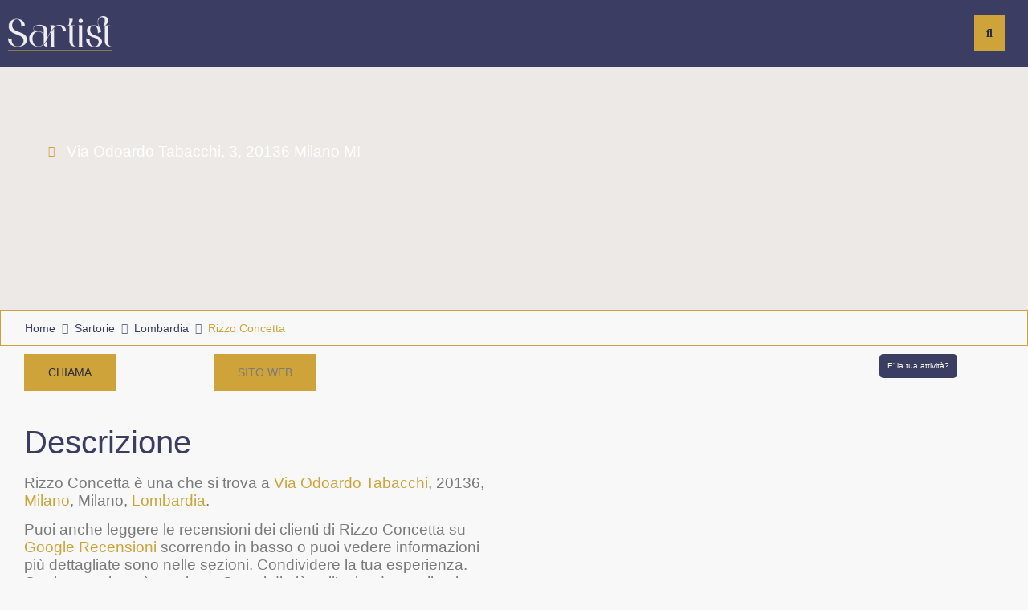

--- FILE ---
content_type: text/html; charset=UTF-8
request_url: https://sartist.it/rizzo-concetta-via-odoardo-tabacchi-milano/
body_size: 21845
content:
<!DOCTYPE html>
<html lang="it-IT">
<head><link rel="preconnect" href="https://cfw51.rabbitloader.xyz"><link href="https://cfw51.rabbitloader.xyz/18rhnboq/v8.9f2286256eceb9c997c12b884cc6a11c.1.0.a28/rl.bs.critical.css?v=t7ye1w" rel="stylesheet" fetchpriority="high" id="rabbit-critical-css-p1"><meta http-equiv="Content-Type" content="text/html; charset=utf-8">
	<meta charset="UTF-8">
	<meta name="viewport" content="width=device-width, initial-scale=1">
	<link rel="profile" href="https://gmpg.org/xfn/11">
	<title>Rizzo Concetta - Milano - Sartist</title>
	<style>img:is([sizes="auto" i], [sizes^="auto," i]) { contain-intrinsic-size: 3000px 1500px }</style>
	<meta name="dc.title" content="Rizzo Concetta - Milano - Sartist">
<meta name="dc.description" content="Rizzo Concetta  - Via Odoardo Tabacchi Milano. Leggi le recensioni di Rizzo Concetta.">
<meta name="dc.relation" content="https://sartist.it/rizzo-concetta-via-odoardo-tabacchi-milano/">
<meta name="dc.source" content="https://sartist.it/">
<meta name="dc.language" content="it_IT">
<meta name="description" content="Rizzo Concetta  - Via Odoardo Tabacchi Milano. Leggi le recensioni di Rizzo Concetta.">
<meta name="thumbnail" content="https://sartist.it/wp-content/uploads/2022/06/Rizzo-Concetta-Milano-1-150x150.jpeg">
<meta name="robots" content="index, follow, max-snippet:-1, max-image-preview:large, max-video-preview:-1">
<link rel="canonical" href="https://sartist.it/rizzo-concetta-via-odoardo-tabacchi-milano/">
<meta property="og:url" content="https://sartist.it/rizzo-concetta-via-odoardo-tabacchi-milano/">
<meta property="og:site_name" content="Sartist">
<meta property="og:locale" content="it_IT">
<meta property="og:type" content="article">
<meta property="og:title" content="Rizzo Concetta - Milano - Sartist">
<meta property="og:description" content="Rizzo Concetta  - Via Odoardo Tabacchi Milano. Leggi le recensioni di Rizzo Concetta.">
<meta property="og:image" content="https://sartist.it/wp-content/uploads/2022/06/Rizzo-Concetta-Milano-1.jpeg">
<meta property="og:image:secure_url" content="https://sartist.it/wp-content/uploads/2022/06/Rizzo-Concetta-Milano-1.jpeg">
<meta property="og:image:width" content="800">
<meta property="og:image:height" content="500">
<meta name="twitter:card" content="summary">
<meta name="twitter:title" content="Rizzo Concetta - Milano - Sartist">
<meta name="twitter:description" content="Rizzo Concetta  - Via Odoardo Tabacchi Milano. Leggi le recensioni di Rizzo Concetta.">
<meta name="twitter:image" content="https://sartist.it/wp-content/uploads/2022/06/Rizzo-Concetta-Milano-1.jpeg">
<link rel="alternate" type="application/rss+xml" title="Sartist » Feed" href="https://sartist.it/feed/">
<link rel="alternate" type="application/rss+xml" title="Sartist » Feed dei commenti" href="https://sartist.it/comments/feed/">
<script type="application/ld+json">{"@context":"https:\/\/schema.org","@type":"Store","name":"Rizzo Concetta","image":"https:\/\/sartist.it\/wp-content\/uploads\/2022\/06\/Rizzo-Concetta-Milano-1.jpeg","@id":"https:\/\/sartist.it\/rizzo-concetta-via-odoardo-tabacchi-milano","address":{"@type":"PostalAddress","streetAddress":"Via Odoardo Tabacchi","addressLocality":"","addressRegion":"Italia","postalCode":"20136","addressCountry":""},"geo":{"@type":"GeoCoordinates","latitude":"790.55.00","longitude":"3013.04.00"}}</script>
<link rel="alternate" type="application/rss+xml" title="Sartist » Rizzo Concetta Feed dei commenti" href="https://sartist.it/rizzo-concetta-via-odoardo-tabacchi-milano/feed/">
<script type="text/rlscript">
window._wpemojiSettings = {"baseUrl":"https:\/\/s.w.org\/images\/core\/emoji\/15.0.3\/72x72\/","ext":".png","svgUrl":"https:\/\/s.w.org\/images\/core\/emoji\/15.0.3\/svg\/","svgExt":".svg","source":{"concatemoji":"https:\/\/sartist.it\/wp-includes\/js\/wp-emoji-release.min.js?ver=6.7.2"}};
/*! This file is auto-generated */
!function(i,n){var o,s,e;function c(e){try{var t={supportTests:e,timestamp:(new Date).valueOf()};sessionStorage.setItem(o,JSON.stringify(t))}catch(e){}}function p(e,t,n){e.clearRect(0,0,e.canvas.width,e.canvas.height),e.fillText(t,0,0);var t=new Uint32Array(e.getImageData(0,0,e.canvas.width,e.canvas.height).data),r=(e.clearRect(0,0,e.canvas.width,e.canvas.height),e.fillText(n,0,0),new Uint32Array(e.getImageData(0,0,e.canvas.width,e.canvas.height).data));return t.every(function(e,t){return e===r[t]})}function u(e,t,n){switch(t){case"flag":return n(e,"\ud83c\udff3\ufe0f\u200d\u26a7\ufe0f","\ud83c\udff3\ufe0f\u200b\u26a7\ufe0f")?!1:!n(e,"\ud83c\uddfa\ud83c\uddf3","\ud83c\uddfa\u200b\ud83c\uddf3")&&!n(e,"\ud83c\udff4\udb40\udc67\udb40\udc62\udb40\udc65\udb40\udc6e\udb40\udc67\udb40\udc7f","\ud83c\udff4\u200b\udb40\udc67\u200b\udb40\udc62\u200b\udb40\udc65\u200b\udb40\udc6e\u200b\udb40\udc67\u200b\udb40\udc7f");case"emoji":return!n(e,"\ud83d\udc26\u200d\u2b1b","\ud83d\udc26\u200b\u2b1b")}return!1}function f(e,t,n){var r="undefined"!=typeof WorkerGlobalScope&&self instanceof WorkerGlobalScope?new OffscreenCanvas(300,150):i.createElement("canvas"),a=r.getContext("2d",{willReadFrequently:!0}),o=(a.textBaseline="top",a.font="600 32px Arial",{});return e.forEach(function(e){o[e]=t(a,e,n)}),o}function t(e){var t=i.createElement("script");t.src=e,t.defer=!0,i.head.appendChild(t)}"undefined"!=typeof Promise&&(o="wpEmojiSettingsSupports",s=["flag","emoji"],n.supports={everything:!0,everythingExceptFlag:!0},e=new Promise(function(e){i.addEventListener("DOMContentLoaded",e,{once:!0})}),new Promise(function(t){var n=function(){try{var e=JSON.parse(sessionStorage.getItem(o));if("object"==typeof e&&"number"==typeof e.timestamp&&(new Date).valueOf()<e.timestamp+604800&&"object"==typeof e.supportTests)return e.supportTests}catch(e){}return null}();if(!n){if("undefined"!=typeof Worker&&"undefined"!=typeof OffscreenCanvas&&"undefined"!=typeof URL&&URL.createObjectURL&&"undefined"!=typeof Blob)try{var e="postMessage("+f.toString()+"("+[JSON.stringify(s),u.toString(),p.toString()].join(",")+"));",r=new Blob([e],{type:"text/javascript"}),a=new Worker(URL.createObjectURL(r),{name:"wpTestEmojiSupports"});return void(a.onmessage=function(e){c(n=e.data),a.terminate(),t(n)})}catch(e){}c(n=f(s,u,p))}t(n)}).then(function(e){for(var t in e)n.supports[t]=e[t],n.supports.everything=n.supports.everything&&n.supports[t],"flag"!==t&&(n.supports.everythingExceptFlag=n.supports.everythingExceptFlag&&n.supports[t]);n.supports.everythingExceptFlag=n.supports.everythingExceptFlag&&!n.supports.flag,n.DOMReady=!1,n.readyCallback=function(){n.DOMReady=!0}}).then(function(){return e}).then(function(){var e;n.supports.everything||(n.readyCallback(),(e=n.source||{}).concatemoji?t(e.concatemoji):e.wpemoji&&e.twemoji&&(t(e.twemoji),t(e.wpemoji)))}))}((window,document),window._wpemojiSettings);
</script>
<link rel="rl-stylesheet" id="hello-elementor-theme-style-css" href="https://cfw51.rabbitloader.xyz/eyJjIjpmYWxzZSwiaCI6InNhcnRpc3QuaXQiLCJ2IjoxODY0MTk0OTQ0LCJyIjoxfQ/wp-content/themes/hello-elementor/theme.min.css?ver=3.1.1" media="all">
<link rel="rl-stylesheet" id="jet-menu-hello-css" href="https://cfw51.rabbitloader.xyz/eyJjIjp0cnVlLCJoIjoic2FydGlzdC5pdCIsInYiOjE4NjQxOTQ5NDQsInIiOjF9/wp-content/plugins/jet-menu/integration/themes/hello-elementor/assets/css/style.css?ver=2.4.8.1" media="all">
<style id="wp-emoji-styles-inline-css">

	img.wp-smiley, img.emoji {
		display: inline !important;
		border: none !important;
		box-shadow: none !important;
		height: 1em !important;
		width: 1em !important;
		margin: 0 0.07em !important;
		vertical-align: -0.1em !important;
		background: none !important;
		padding: 0 !important;
	}
</style>
<link rel="rl-stylesheet" id="wp-block-library-css" href="https://cfw51.rabbitloader.xyz/eyJjIjpmYWxzZSwiaCI6InNhcnRpc3QuaXQiLCJ2IjoxODY0MTk0OTQ0LCJyIjoxfQ/wp-includes/css/dist/block-library/style.min.css?ver=6.7.2" media="all">
<link rel="rl-stylesheet" id="jet-engine-frontend-css" href="https://cfw51.rabbitloader.xyz/eyJjIjp0cnVlLCJoIjoic2FydGlzdC5pdCIsInYiOjE4NjQxOTQ5NDQsInIiOjF9/wp-content/plugins/jet-engine/assets/css/frontend.css?ver=3.6.4.1" media="all">
<style id="wpseopress-local-business-style-inline-css">
span.wp-block-wpseopress-local-business-field{margin-right:8px}

</style>
<style id="classic-theme-styles-inline-css">
/*! This file is auto-generated */
.wp-block-button__link{color:#fff;background-color:#32373c;border-radius:9999px;box-shadow:none;text-decoration:none;padding:calc(.667em + 2px) calc(1.333em + 2px);font-size:1.125em}.wp-block-file__button{background:#32373c;color:#fff;text-decoration:none}
</style>
<style id="global-styles-inline-css">
:root{--wp--preset--aspect-ratio--square: 1;--wp--preset--aspect-ratio--4-3: 4/3;--wp--preset--aspect-ratio--3-4: 3/4;--wp--preset--aspect-ratio--3-2: 3/2;--wp--preset--aspect-ratio--2-3: 2/3;--wp--preset--aspect-ratio--16-9: 16/9;--wp--preset--aspect-ratio--9-16: 9/16;--wp--preset--color--black: #000000;--wp--preset--color--cyan-bluish-gray: #abb8c3;--wp--preset--color--white: #ffffff;--wp--preset--color--pale-pink: #f78da7;--wp--preset--color--vivid-red: #cf2e2e;--wp--preset--color--luminous-vivid-orange: #ff6900;--wp--preset--color--luminous-vivid-amber: #fcb900;--wp--preset--color--light-green-cyan: #7bdcb5;--wp--preset--color--vivid-green-cyan: #00d084;--wp--preset--color--pale-cyan-blue: #8ed1fc;--wp--preset--color--vivid-cyan-blue: #0693e3;--wp--preset--color--vivid-purple: #9b51e0;--wp--preset--gradient--vivid-cyan-blue-to-vivid-purple: linear-gradient(135deg,rgba(6,147,227,1) 0%,rgb(155,81,224) 100%);--wp--preset--gradient--light-green-cyan-to-vivid-green-cyan: linear-gradient(135deg,rgb(122,220,180) 0%,rgb(0,208,130) 100%);--wp--preset--gradient--luminous-vivid-amber-to-luminous-vivid-orange: linear-gradient(135deg,rgba(252,185,0,1) 0%,rgba(255,105,0,1) 100%);--wp--preset--gradient--luminous-vivid-orange-to-vivid-red: linear-gradient(135deg,rgba(255,105,0,1) 0%,rgb(207,46,46) 100%);--wp--preset--gradient--very-light-gray-to-cyan-bluish-gray: linear-gradient(135deg,rgb(238,238,238) 0%,rgb(169,184,195) 100%);--wp--preset--gradient--cool-to-warm-spectrum: linear-gradient(135deg,rgb(74,234,220) 0%,rgb(151,120,209) 20%,rgb(207,42,186) 40%,rgb(238,44,130) 60%,rgb(251,105,98) 80%,rgb(254,248,76) 100%);--wp--preset--gradient--blush-light-purple: linear-gradient(135deg,rgb(255,206,236) 0%,rgb(152,150,240) 100%);--wp--preset--gradient--blush-bordeaux: linear-gradient(135deg,rgb(254,205,165) 0%,rgb(254,45,45) 50%,rgb(107,0,62) 100%);--wp--preset--gradient--luminous-dusk: linear-gradient(135deg,rgb(255,203,112) 0%,rgb(199,81,192) 50%,rgb(65,88,208) 100%);--wp--preset--gradient--pale-ocean: linear-gradient(135deg,rgb(255,245,203) 0%,rgb(182,227,212) 50%,rgb(51,167,181) 100%);--wp--preset--gradient--electric-grass: linear-gradient(135deg,rgb(202,248,128) 0%,rgb(113,206,126) 100%);--wp--preset--gradient--midnight: linear-gradient(135deg,rgb(2,3,129) 0%,rgb(40,116,252) 100%);--wp--preset--font-size--small: 13px;--wp--preset--font-size--medium: 20px;--wp--preset--font-size--large: 36px;--wp--preset--font-size--x-large: 42px;--wp--preset--spacing--20: 0.44rem;--wp--preset--spacing--30: 0.67rem;--wp--preset--spacing--40: 1rem;--wp--preset--spacing--50: 1.5rem;--wp--preset--spacing--60: 2.25rem;--wp--preset--spacing--70: 3.38rem;--wp--preset--spacing--80: 5.06rem;--wp--preset--shadow--natural: 6px 6px 9px rgba(0, 0, 0, 0.2);--wp--preset--shadow--deep: 12px 12px 50px rgba(0, 0, 0, 0.4);--wp--preset--shadow--sharp: 6px 6px 0px rgba(0, 0, 0, 0.2);--wp--preset--shadow--outlined: 6px 6px 0px -3px rgba(255, 255, 255, 1), 6px 6px rgba(0, 0, 0, 1);--wp--preset--shadow--crisp: 6px 6px 0px rgba(0, 0, 0, 1);}:where(.is-layout-flex){gap: 0.5em;}:where(.is-layout-grid){gap: 0.5em;}body .is-layout-flex{display: flex;}.is-layout-flex{flex-wrap: wrap;align-items: center;}.is-layout-flex > :is(*, div){margin: 0;}body .is-layout-grid{display: grid;}.is-layout-grid > :is(*, div){margin: 0;}:where(.wp-block-columns.is-layout-flex){gap: 2em;}:where(.wp-block-columns.is-layout-grid){gap: 2em;}:where(.wp-block-post-template.is-layout-flex){gap: 1.25em;}:where(.wp-block-post-template.is-layout-grid){gap: 1.25em;}.has-black-color{color: var(--wp--preset--color--black) !important;}.has-cyan-bluish-gray-color{color: var(--wp--preset--color--cyan-bluish-gray) !important;}.has-white-color{color: var(--wp--preset--color--white) !important;}.has-pale-pink-color{color: var(--wp--preset--color--pale-pink) !important;}.has-vivid-red-color{color: var(--wp--preset--color--vivid-red) !important;}.has-luminous-vivid-orange-color{color: var(--wp--preset--color--luminous-vivid-orange) !important;}.has-luminous-vivid-amber-color{color: var(--wp--preset--color--luminous-vivid-amber) !important;}.has-light-green-cyan-color{color: var(--wp--preset--color--light-green-cyan) !important;}.has-vivid-green-cyan-color{color: var(--wp--preset--color--vivid-green-cyan) !important;}.has-pale-cyan-blue-color{color: var(--wp--preset--color--pale-cyan-blue) !important;}.has-vivid-cyan-blue-color{color: var(--wp--preset--color--vivid-cyan-blue) !important;}.has-vivid-purple-color{color: var(--wp--preset--color--vivid-purple) !important;}.has-black-background-color{background-color: var(--wp--preset--color--black) !important;}.has-cyan-bluish-gray-background-color{background-color: var(--wp--preset--color--cyan-bluish-gray) !important;}.has-white-background-color{background-color: var(--wp--preset--color--white) !important;}.has-pale-pink-background-color{background-color: var(--wp--preset--color--pale-pink) !important;}.has-vivid-red-background-color{background-color: var(--wp--preset--color--vivid-red) !important;}.has-luminous-vivid-orange-background-color{background-color: var(--wp--preset--color--luminous-vivid-orange) !important;}.has-luminous-vivid-amber-background-color{background-color: var(--wp--preset--color--luminous-vivid-amber) !important;}.has-light-green-cyan-background-color{background-color: var(--wp--preset--color--light-green-cyan) !important;}.has-vivid-green-cyan-background-color{background-color: var(--wp--preset--color--vivid-green-cyan) !important;}.has-pale-cyan-blue-background-color{background-color: var(--wp--preset--color--pale-cyan-blue) !important;}.has-vivid-cyan-blue-background-color{background-color: var(--wp--preset--color--vivid-cyan-blue) !important;}.has-vivid-purple-background-color{background-color: var(--wp--preset--color--vivid-purple) !important;}.has-black-border-color{border-color: var(--wp--preset--color--black) !important;}.has-cyan-bluish-gray-border-color{border-color: var(--wp--preset--color--cyan-bluish-gray) !important;}.has-white-border-color{border-color: var(--wp--preset--color--white) !important;}.has-pale-pink-border-color{border-color: var(--wp--preset--color--pale-pink) !important;}.has-vivid-red-border-color{border-color: var(--wp--preset--color--vivid-red) !important;}.has-luminous-vivid-orange-border-color{border-color: var(--wp--preset--color--luminous-vivid-orange) !important;}.has-luminous-vivid-amber-border-color{border-color: var(--wp--preset--color--luminous-vivid-amber) !important;}.has-light-green-cyan-border-color{border-color: var(--wp--preset--color--light-green-cyan) !important;}.has-vivid-green-cyan-border-color{border-color: var(--wp--preset--color--vivid-green-cyan) !important;}.has-pale-cyan-blue-border-color{border-color: var(--wp--preset--color--pale-cyan-blue) !important;}.has-vivid-cyan-blue-border-color{border-color: var(--wp--preset--color--vivid-cyan-blue) !important;}.has-vivid-purple-border-color{border-color: var(--wp--preset--color--vivid-purple) !important;}.has-vivid-cyan-blue-to-vivid-purple-gradient-background{background: var(--wp--preset--gradient--vivid-cyan-blue-to-vivid-purple) !important;}.has-light-green-cyan-to-vivid-green-cyan-gradient-background{background: var(--wp--preset--gradient--light-green-cyan-to-vivid-green-cyan) !important;}.has-luminous-vivid-amber-to-luminous-vivid-orange-gradient-background{background: var(--wp--preset--gradient--luminous-vivid-amber-to-luminous-vivid-orange) !important;}.has-luminous-vivid-orange-to-vivid-red-gradient-background{background: var(--wp--preset--gradient--luminous-vivid-orange-to-vivid-red) !important;}.has-very-light-gray-to-cyan-bluish-gray-gradient-background{background: var(--wp--preset--gradient--very-light-gray-to-cyan-bluish-gray) !important;}.has-cool-to-warm-spectrum-gradient-background{background: var(--wp--preset--gradient--cool-to-warm-spectrum) !important;}.has-blush-light-purple-gradient-background{background: var(--wp--preset--gradient--blush-light-purple) !important;}.has-blush-bordeaux-gradient-background{background: var(--wp--preset--gradient--blush-bordeaux) !important;}.has-luminous-dusk-gradient-background{background: var(--wp--preset--gradient--luminous-dusk) !important;}.has-pale-ocean-gradient-background{background: var(--wp--preset--gradient--pale-ocean) !important;}.has-electric-grass-gradient-background{background: var(--wp--preset--gradient--electric-grass) !important;}.has-midnight-gradient-background{background: var(--wp--preset--gradient--midnight) !important;}.has-small-font-size{font-size: var(--wp--preset--font-size--small) !important;}.has-medium-font-size{font-size: var(--wp--preset--font-size--medium) !important;}.has-large-font-size{font-size: var(--wp--preset--font-size--large) !important;}.has-x-large-font-size{font-size: var(--wp--preset--font-size--x-large) !important;}
:where(.wp-block-post-template.is-layout-flex){gap: 1.25em;}:where(.wp-block-post-template.is-layout-grid){gap: 1.25em;}
:where(.wp-block-columns.is-layout-flex){gap: 2em;}:where(.wp-block-columns.is-layout-grid){gap: 2em;}
:root :where(.wp-block-pullquote){font-size: 1.5em;line-height: 1.6;}
</style>
<link rel="rl-stylesheet" id="hello-elementor-css" href="https://cfw51.rabbitloader.xyz/eyJjIjpmYWxzZSwiaCI6InNhcnRpc3QuaXQiLCJ2IjoxODY0MTk0OTQ0LCJyIjoxfQ/wp-content/themes/hello-elementor/style.min.css?ver=3.1.1" media="all">
<link rel="rl-stylesheet" id="hello-elementor-header-footer-css" href="https://cfw51.rabbitloader.xyz/eyJjIjpmYWxzZSwiaCI6InNhcnRpc3QuaXQiLCJ2IjoxODY0MTk0OTQ0LCJyIjoxfQ/wp-content/themes/hello-elementor/header-footer.min.css?ver=3.1.1" media="all">
<link rel="rl-stylesheet" id="elementor-frontend-css" href="https://cfw51.rabbitloader.xyz/eyJjIjpmYWxzZSwiaCI6InNhcnRpc3QuaXQiLCJ2IjoxODY0MTk0OTQ0LCJyIjoxfQ/wp-content/plugins/elementor/assets/css/frontend.min.css?ver=3.27.6" media="all">
<link rel="rl-stylesheet" id="elementor-post-213577-css" href="https://cfw51.rabbitloader.xyz/eyJjIjp0cnVlLCJoIjoic2FydGlzdC5pdCIsInYiOjE4NjQxOTQ5NDQsInIiOjF9/wp-content/uploads/elementor/css/post-213577.css?ver=1741640274" media="all">
<link rel="rl-stylesheet" id="font-awesome-all-css" href="https://sartist.it/wp-content/plugins/jet-menu/assets/public/lib/font-awesome/css/all.min.css?ver=5.12.0" media="all">
<link rel="rl-stylesheet" id="font-awesome-v4-shims-css" href="https://sartist.it/wp-content/plugins/jet-menu/assets/public/lib/font-awesome/css/v4-shims.min.css?ver=5.12.0" media="all">
<link rel="rl-stylesheet" id="jet-menu-public-styles-css" href="https://cfw51.rabbitloader.xyz/eyJjIjp0cnVlLCJoIjoic2FydGlzdC5pdCIsInYiOjE4NjQxOTQ5NDQsInIiOjF9/wp-content/plugins/jet-menu/assets/public/css/public.css?ver=2.4.8.1" media="all">
<link rel="rl-stylesheet" id="e-animation-float-css" href="https://cfw51.rabbitloader.xyz/eyJjIjpmYWxzZSwiaCI6InNhcnRpc3QuaXQiLCJ2IjoxODY0MTk0OTQ0LCJyIjoxfQ/wp-content/plugins/elementor/assets/lib/animations/styles/e-animation-float.min.css?ver=3.27.6" media="all">
<link rel="rl-stylesheet" id="widget-image-css" href="https://cfw51.rabbitloader.xyz/eyJjIjpmYWxzZSwiaCI6InNhcnRpc3QuaXQiLCJ2IjoxODY0MTk0OTQ0LCJyIjoxfQ/wp-content/plugins/elementor/assets/css/widget-image.min.css?ver=3.27.6" media="all">
<link rel="rl-stylesheet" id="e-sticky-css" href="https://cfw51.rabbitloader.xyz/eyJjIjpmYWxzZSwiaCI6InNhcnRpc3QuaXQiLCJ2IjoxODY0MTk0OTQ0LCJyIjoxfQ/wp-content/plugins/elementor-pro/assets/css/modules/sticky.min.css?ver=3.27.0" media="all">
<link rel="rl-stylesheet" id="e-motion-fx-css" href="https://cfw51.rabbitloader.xyz/eyJjIjpmYWxzZSwiaCI6InNhcnRpc3QuaXQiLCJ2IjoxODY0MTk0OTQ0LCJyIjoxfQ/wp-content/plugins/elementor-pro/assets/css/modules/motion-fx.min.css?ver=3.27.0" media="all">
<link rel="rl-stylesheet" id="widget-heading-css" href="https://cfw51.rabbitloader.xyz/eyJjIjpmYWxzZSwiaCI6InNhcnRpc3QuaXQiLCJ2IjoxODY0MTk0OTQ0LCJyIjoxfQ/wp-content/plugins/elementor/assets/css/widget-heading.min.css?ver=3.27.6" media="all">
<link rel="rl-stylesheet" id="widget-icon-list-css" href="https://cfw51.rabbitloader.xyz/eyJjIjpmYWxzZSwiaCI6InNhcnRpc3QuaXQiLCJ2IjoxODY0MTk0OTQ0LCJyIjoxfQ/wp-content/plugins/elementor/assets/css/widget-icon-list.min.css?ver=3.27.6" media="all">
<link rel="rl-stylesheet" id="widget-star-rating-css" href="https://cfw51.rabbitloader.xyz/eyJjIjpmYWxzZSwiaCI6InNhcnRpc3QuaXQiLCJ2IjoxODY0MTk0OTQ0LCJyIjoxfQ/wp-content/plugins/elementor/assets/css/widget-star-rating.min.css?ver=3.27.6" media="all">
<link rel="rl-stylesheet" id="widget-text-editor-css" href="https://cfw51.rabbitloader.xyz/eyJjIjpmYWxzZSwiaCI6InNhcnRpc3QuaXQiLCJ2IjoxODY0MTk0OTQ0LCJyIjoxfQ/wp-content/plugins/elementor/assets/css/widget-text-editor.min.css?ver=3.27.6" media="all">
<link rel="rl-stylesheet" id="widget-accordion-css" href="https://cfw51.rabbitloader.xyz/eyJjIjpmYWxzZSwiaCI6InNhcnRpc3QuaXQiLCJ2IjoxODY0MTk0OTQ0LCJyIjoxfQ/wp-content/plugins/elementor/assets/css/widget-accordion.min.css?ver=3.27.6" media="all">
<link rel="rl-stylesheet" id="jet-blocks-css" href="https://cfw51.rabbitloader.xyz/eyJjIjp0cnVlLCJoIjoic2FydGlzdC5pdCIsInYiOjE4NjQxOTQ5NDQsInIiOjF9/wp-content/uploads/elementor/css/custom-jet-blocks.css?ver=1.3.16" media="all">
<link rel="rl-stylesheet" id="elementor-icons-css" href="https://sartist.it/wp-content/plugins/elementor/assets/lib/eicons/css/elementor-icons.min.css?ver=5.35.0" media="all">
<link rel="rl-stylesheet" id="elementor-post-213611-css" href="https://cfw51.rabbitloader.xyz/eyJjIjp0cnVlLCJoIjoic2FydGlzdC5pdCIsInYiOjE4NjQxOTQ5NDQsInIiOjF9/wp-content/uploads/elementor/css/post-213611.css?ver=1747653895" media="all">
<link rel="rl-stylesheet" id="elementor-post-102-css" href="https://cfw51.rabbitloader.xyz/eyJjIjp0cnVlLCJoIjoic2FydGlzdC5pdCIsInYiOjE4NjQxOTQ5NDQsInIiOjF9/wp-content/uploads/elementor/css/post-102.css?ver=1741640275" media="all">
<link rel="rl-stylesheet" id="elementor-post-36880-css" href="https://cfw51.rabbitloader.xyz/eyJjIjp0cnVlLCJoIjoic2FydGlzdC5pdCIsInYiOjE4NjQxOTQ5NDQsInIiOjF9/wp-content/uploads/elementor/css/post-36880.css?ver=1741640343" media="all">
<link rel="rl-stylesheet" id="elementor-post-236209-css" href="https://cfw51.rabbitloader.xyz/eyJjIjp0cnVlLCJoIjoic2FydGlzdC5pdCIsInYiOjE4NjQxOTQ5NDQsInIiOjF9/wp-content/uploads/elementor/css/post-236209.css?ver=1741640343" media="all">
<link rel="rl-stylesheet" id="hello-elementor-child-style-css" href="https://cfw51.rabbitloader.xyz/eyJjIjp0cnVlLCJoIjoic2FydGlzdC5pdCIsInYiOjE4NjQxOTQ5NDQsInIiOjF9/wp-content/themes/piquattro-theme/style.css?ver=1.0.0" media="all">
<link rel="rl-stylesheet" id="google-fonts-1-css" href="https://fonts.googleapis.com/css?family=Poppins%3A100%2C100italic%2C200%2C200italic%2C300%2C300italic%2C400%2C400italic%2C500%2C500italic%2C600%2C600italic%2C700%2C700italic%2C800%2C800italic%2C900%2C900italic%7CMontserrat%3A100%2C100italic%2C200%2C200italic%2C300%2C300italic%2C400%2C400italic%2C500%2C500italic%2C600%2C600italic%2C700%2C700italic%2C800%2C800italic%2C900%2C900italic%7CItaliana%3A100%2C100italic%2C200%2C200italic%2C300%2C300italic%2C400%2C400italic%2C500%2C500italic%2C600%2C600italic%2C700%2C700italic%2C800%2C800italic%2C900%2C900italic&amp;display=auto&amp;ver=6.7.2" media="all">
<link rel="rl-stylesheet" id="elementor-icons-shared-0-css" href="https://sartist.it/wp-content/plugins/elementor/assets/lib/font-awesome/css/fontawesome.min.css?ver=5.15.3" media="all">
<link rel="rl-stylesheet" id="elementor-icons-fa-solid-css" href="https://sartist.it/wp-content/plugins/elementor/assets/lib/font-awesome/css/solid.min.css?ver=5.15.3" media="all">
<link rel="preconnect" href="https://fonts.gstatic.com/" crossorigin><script src="https://cfw51.rabbitloader.xyz/eyJjIjpmYWxzZSwiaCI6InNhcnRpc3QuaXQiLCJ2IjoxODY0MTk0OTQ0LCJyIjoxfQ/wp-includes/js/jquery/jquery.min.js?ver=3.7.1" id="jquery-core-js" type="text/rlscript"></script>
<script src="https://cfw51.rabbitloader.xyz/eyJjIjpmYWxzZSwiaCI6InNhcnRpc3QuaXQiLCJ2IjoxODY0MTk0OTQ0LCJyIjoxfQ/wp-includes/js/jquery/jquery-migrate.min.js?ver=3.4.1" id="jquery-migrate-js" type="text/rlscript"></script>
<link rel="https://api.w.org/" href="https://sartist.it/wp-json/"><link rel="alternate" title="JSON" type="application/json" href="https://sartist.it/wp-json/wp/v2/listings/233136"><link rel="EditURI" type="application/rsd+xml" title="RSD" href="https://sartist.it/xmlrpc.php?rsd">
<meta name="generator" content="WordPress 6.7.2">
<link rel="shortlink" href="https://sartist.it/?p=233136">
<link rel="alternate" title="oEmbed (JSON)" type="application/json+oembed" href="https://sartist.it/wp-json/oembed/1.0/embed?url=https%3A%2F%2Fsartist.it%2Frizzo-concetta-via-odoardo-tabacchi-milano%2F">
<link rel="alternate" title="oEmbed (XML)" type="text/xml+oembed" href="https://sartist.it/wp-json/oembed/1.0/embed?url=https%3A%2F%2Fsartist.it%2Frizzo-concetta-via-odoardo-tabacchi-milano%2F&amp;format=xml">
<meta name="generator" content="Elementor 3.27.6; features: additional_custom_breakpoints; settings: css_print_method-external, google_font-enabled, font_display-auto">
<meta name="seodity-site-verification" content="seodity-site-verification-138d2ffa2ca143ec86724534272de194">
<meta name="google-site-verification" content="jYXi0XV5V5xnJz0uxgRDE5LVvfefS8C4WSkkvHKoO74">
<!-- Google Tag Manager -->
<script type="text/rlscript">(function(w,d,s,l,i){w[l]=w[l]||[];w[l].push({'gtm.start':
new Date().getTime(),event:'gtm.js'});var f=d.getElementsByTagName(s)[0],
j=d.createElement(s),dl=l!='dataLayer'?'&l='+l:'';j.async=true;j.src=
'https://www.googletagmanager.com/gtm.js?id='+i+dl;f.parentNode.insertBefore(j,f);
})(window,document,'script','dataLayer','GTM-KR398DR');</script>
<!-- End Google Tag Manager -->
			<style>
				.e-con.e-parent:nth-of-type(n+4):not(.e-lazyloaded):not(.e-no-lazyload),
				.e-con.e-parent:nth-of-type(n+4):not(.e-lazyloaded):not(.e-no-lazyload) * {
					background-image: none !important;
				}
				@media screen and (max-height: 1024px) {
					.e-con.e-parent:nth-of-type(n+3):not(.e-lazyloaded):not(.e-no-lazyload),
					.e-con.e-parent:nth-of-type(n+3):not(.e-lazyloaded):not(.e-no-lazyload) * {
						background-image: none !important;
					}
				}
				@media screen and (max-height: 640px) {
					.e-con.e-parent:nth-of-type(n+2):not(.e-lazyloaded):not(.e-no-lazyload),
					.e-con.e-parent:nth-of-type(n+2):not(.e-lazyloaded):not(.e-no-lazyload) * {
						background-image: none !important;
					}
				}
			</style>
						<meta name="theme-color" content="#F8F8F8">
			<link rel="icon" href="https://sartist.it/wp-content/uploads/2022/05/favicon-150x150.png" sizes="32x32">
<link rel="icon" href="https://sartist.it/wp-content/uploads/2022/05/favicon.png" sizes="192x192">
<link rel="apple-touch-icon" href="https://sartist.it/wp-content/uploads/2022/05/favicon.png">
<meta name="msapplication-TileImage" content="https://sartist.it/wp-content/uploads/2022/05/favicon.png">
<script>var rlPageData = {"rlCached":"1","rlCacheRebuild":"N","rlModified":"","exp":"2026-01-12T16:28:40+00:00","ple":"aeyJkaWQjOiI2MzEzOTdlYTVjNTliZDdiZTAwM2E3ZjIifQ","pls":33};</script><script data-rlskip="1" id="rl-sdk-js-0">!function(e,r,a,t){var n="searchParams",l="append",i="getTime",o="Date",d=e.rlPageData||{},f=d.rlCached;r.cookie="rlCached="+(f?"1":"0")+"; path=/;";let c=new e[o];function h(r){if(!r)return;let a=new e[o](r);return a&&a.getFullYear()>1970&&a<c}let u=h(d.exp),p=h(d.rlModified);(!f||u||p)&&!a&&setTimeout(function r(){let a=new e[o](p?d.rlModified:t);if(u){let f=new e[o](d.exp);f>a&&(a=f)}var h=new URL(location.href);h[n][l]("rl-warmup","1"),h[n][l]("rl-rand",c[i]()),h[n][l]("rl-only-after",a[i]()),fetch(h)},1e3)}(this,document,"","2025-12-28T16:28:38+00:00");</script><style type="text/css">.rl-lazyload,.rl-lazyloading{opacity: 0.4; transition: opacity 400ms;}</style><script src="https://cfw51.rabbitloader.xyz/rl.cl.m.v5.3.27.js" fetchpriority="high" async=""></script></head>
<body class="listings-template-default single single-listings postid-233136 wp-custom-logo jet-mobile-menu-active elementor-default elementor-kit-213577 elementor-page-36880">

<!-- Google Tag Manager (noscript) -->
<noscript><iframe src="about:blank" height="0" width="0" style="display:none;visibility:hidden" data-rl-src="https://www.googletagmanager.com/ns.html?id=GTM-KR398DR" class=" rl-lazyload" loading="lazy" title="embedded content 1"></iframe></noscript>
<!-- End Google Tag Manager (noscript) -->

<a class="skip-link screen-reader-text" href="#content" aria-label="Link 0">Vai al contenuto</a>

		<div data-elementor-type="header" data-elementor-id="213611" class="elementor elementor-213611 elementor-location-header" data-elementor-post-type="elementor_library">
					<section class="elementor-section elementor-top-section elementor-element elementor-element-1542710 elementor-section-full_width elementor-section-height-default elementor-section-height-default" data-id="1542710" data-element_type="section" data-settings='{"background_background":"classic","background_motion_fx_opacity_effect":"yes","background_motion_fx_opacity_range":{"unit":"%","size":"","sizes":{"start":0,"end":1}},"background_motion_fx_range":"page","sticky":"top","background_motion_fx_motion_fx_scrolling":"yes","sticky_offset":1,"background_motion_fx_opacity_direction":"out-in","background_motion_fx_opacity_level":{"unit":"px","size":10,"sizes":[]},"background_motion_fx_devices":["desktop","tablet","mobile"],"sticky_on":["desktop","tablet","mobile"],"sticky_effects_offset":0,"sticky_anchor_link_offset":0}'>
						<div class="elementor-container elementor-column-gap-narrow">
					<div class="elementor-column elementor-col-33 elementor-top-column elementor-element elementor-element-b999b70" data-id="b999b70" data-element_type="column">
			<div class="elementor-widget-wrap elementor-element-populated">
						<div class="elementor-element elementor-element-264e3df elementor-widget elementor-widget-image" data-id="264e3df" data-element_type="widget" data-widget_type="image.default">
				<div class="elementor-widget-container">
																<a href="https://sartist.it" alt="Sartorie su misura" aria-label="Link 1">
							<img fetchpriority="high" width="768" height="261" src="[data-uri]" class="elementor-animation-float attachment-medium_large size-medium_large wp-image-236017 rl-lazyload" alt="Logo Sartist" sizes="(max-width: 768px) 100vw, 768px" data-rl-src="https://cfw51.rabbitloader.xyz/eyJjIjp0cnVlLCJoIjoic2FydGlzdC5pdCIsInYiOjE4NjQxOTQ5NDQsInIiOjEsImkiOiIyZTQ5ZDhiMy1mZDI3LTQ1NzAtM2MxYS1lNjEyMDJjOTA3MDAifQ/wp-content/uploads/2022/05/logosartist-1.png">								</a>
															</div>
				</div>
					</div>
		</div>
				<div class="elementor-column elementor-col-33 elementor-top-column elementor-element elementor-element-ecad52f" data-id="ecad52f" data-element_type="column">
			<div class="elementor-widget-wrap elementor-element-populated">
						<div class="elementor-element elementor-element-e4ea9f7 elementor-hidden-mobile elementor-widget elementor-widget-jet-mega-menu" data-id="e4ea9f7" data-element_type="widget" data-widget_type="jet-mega-menu.default">
				<div class="elementor-widget-container">
					<div id="jet-mobile-menu-69515ab69f9cb" class="jet-mobile-menu jet-mobile-menu--location-wp-nav" data-menu-id="10205" data-menu-options='{"menuUniqId":"69515ab69f9cb","menuId":"10205","mobileMenuId":"23","location":"wp-nav","menuLocation":false,"menuLayout":"horizontal","togglePosition":"default","menuPosition":"right","headerTemplate":"","beforeTemplate":"","afterTemplate":"","useBreadcrumb":true,"breadcrumbPath":"full","toggleText":"","toggleLoader":true,"backText":"","itemIconVisible":true,"itemBadgeVisible":false,"itemDescVisible":false,"loaderColor":"#3a3a3a","subTrigger":"item","subOpenLayout":"slide-in","closeAfterNavigate":true,"fillSvgIcon":true}'>
			<mobile-menu></mobile-menu><div class="jet-mobile-menu__refs"><div ref="toggleClosedIcon"><i class="fas fa-bars"></i></div><div ref="toggleOpenedIcon"><i class="fas fa-times"></i></div><div ref="closeIcon"><i class="fas fa-times"></i></div><div ref="backIcon"><i class="fas fa-angle-left"></i></div><div ref="dropdownIcon"><i class="fas fa-angle-right"></i></div><div ref="dropdownOpenedIcon"><i class="fas fa-angle-down"></i></div><div ref="breadcrumbIcon"><i class="fas fa-angle-right"></i></div></div></div><script id="jetMenuMobileWidgetRenderData69515ab69f9cb" type="text/rlscript">
            window.jetMenuMobileWidgetRenderData69515ab69f9cb={"items":[]};
        </script>				</div>
				</div>
				<div class="elementor-element elementor-element-e4ef3ae elementor-hidden-desktop elementor-hidden-tablet elementor-widget elementor-widget-jet-mobile-menu" data-id="e4ef3ae" data-element_type="widget" data-widget_type="jet-mobile-menu.default">
				<div class="elementor-widget-container">
					<div id="jet-mobile-menu-69515ab6a08ab" class="jet-mobile-menu jet-mobile-menu--location-wp-nav" data-menu-id="10205" data-menu-options='{"menuUniqId":"69515ab6a08ab","menuId":"10205","mobileMenuId":"10205","location":"wp-nav","menuLocation":false,"menuLayout":"slide-out","togglePosition":"default","menuPosition":"left","headerTemplate":"","beforeTemplate":"","afterTemplate":"","useBreadcrumb":true,"breadcrumbPath":"full","toggleText":"","toggleLoader":true,"backText":"","itemIconVisible":true,"itemBadgeVisible":true,"itemDescVisible":false,"loaderColor":"#3a3a3a","subTrigger":"item","subOpenLayout":"slide-in","closeAfterNavigate":false,"fillSvgIcon":true}'>
			<mobile-menu></mobile-menu><div class="jet-mobile-menu__refs"><div ref="toggleClosedIcon"><i class="fas fa-bars"></i></div><div ref="toggleOpenedIcon"><i class="fas fa-times"></i></div><div ref="closeIcon"><i class="fas fa-times"></i></div><div ref="backIcon"><i class="fas fa-angle-left"></i></div><div ref="dropdownIcon"><i class="fas fa-angle-right"></i></div><div ref="dropdownOpenedIcon"><i class="fas fa-angle-down"></i></div><div ref="breadcrumbIcon"><i class="fas fa-angle-right"></i></div></div></div><script id="jetMenuMobileWidgetRenderData69515ab6a08ab" type="text/rlscript">
            window.jetMenuMobileWidgetRenderData69515ab6a08ab={"items":{"item-236961":{"id":"item-236961","name":"Sartorie per Regione","attrTitle":false,"description":"","url":"https:\/\/sartist.it\/sartorie-per-regione\/","target":false,"xfn":false,"itemParent":false,"itemId":236961,"megaTemplateId":0,"megaContent":false,"megaContentType":"default","open":false,"badgeContent":"","itemIcon":"","hideItemText":false,"classes":[""]}}};
        </script>				</div>
				</div>
					</div>
		</div>
				<div class="elementor-column elementor-col-33 elementor-top-column elementor-element elementor-element-dde1c98" data-id="dde1c98" data-element_type="column">
			<div class="elementor-widget-wrap elementor-element-populated">
						<div class="elementor-element elementor-element-c0b2217 elementor-widget__width-auto elementor-widget elementor-widget-jet-search" data-id="c0b2217" data-element_type="widget" data-widget_type="jet-search.default">
				<div class="elementor-widget-container">
					<div class="elementor-jet-search jet-blocks"><div class="jet-search"><div class="jet-search__popup jet-search__popup--full-screen jet-search__popup--fade-effect">
	<div class="jet-search__popup-content"><form role="search" method="get" class="jet-search__form" action="https://sartist.it/">
	<label class="jet-search__label">
		<input type="search" class="jet-search__field" placeholder="Cerca …" value="" name="s" aria-label="Cerca …">
	</label>
		<button type="submit" class="jet-search__submit" aria-label="submit search"><span class="jet-search__submit-icon jet-blocks-icon"><i aria-hidden="true" class="fas fa-search"></i></span></button>
				<input type="hidden" name="post_type" value="product" aria-label="Input 1">
		</form><button type="button" class="jet-search__popup-close" aria-label="Button 1"><span class="jet-search__popup-close-icon jet-blocks-icon"><i aria-hidden="true" class="fas fa-times"></i></span></button></div>
</div>
<div class="jet-search__popup-trigger-container">
	<button type="button" class="jet-search__popup-trigger" aria-label="Button 2"><span class="jet-search__popup-trigger-icon jet-blocks-icon"><i aria-hidden="true" class="fas fa-search"></i></span></button>
</div></div></div>				</div>
				</div>
					</div>
		</div>
					</div>
		</section>
				<section class="elementor-section elementor-top-section elementor-element elementor-element-c90a1e4 elementor-section-content-middle elementor-hidden-desktop elementor-hidden-tablet elementor-section-boxed elementor-section-height-default elementor-section-height-default" data-id="c90a1e4" data-element_type="section" data-settings='{"background_background":"classic"}'>
						<div class="elementor-container elementor-column-gap-default">
					<div class="elementor-column elementor-col-33 elementor-top-column elementor-element elementor-element-d76f7c3" data-id="d76f7c3" data-element_type="column">
			<div class="elementor-widget-wrap elementor-element-populated">
						<div class="elementor-element elementor-element-61df365b elementor-widget elementor-widget-image" data-id="61df365b" data-element_type="widget" data-widget_type="image.default">
				<div class="elementor-widget-container">
																<a href="https://sartist.it" aria-label="Link 2">
							<img width="200" height="90" src="[data-uri]" class="attachment-large size-large wp-image-236120 rl-lazyload" alt="img-1" data-rl-src="https://cfw51.rabbitloader.xyz/eyJjIjp0cnVlLCJoIjoic2FydGlzdC5pdCIsInYiOjE4NjQxOTQ5NDQsInIiOjEsImkiOiJkZTEzM2M3Yi03N2Q4LTQzZTgtOTEyYS0wOTlkMTE1NjkzMDAifQ/wp-content/uploads/2022/06/loghi-network_0002_logo-sartist.png">								</a>
															</div>
				</div>
					</div>
		</div>
				<div class="elementor-column elementor-col-66 elementor-top-column elementor-element elementor-element-2d26b07c" data-id="2d26b07c" data-element_type="column">
			<div class="elementor-widget-wrap elementor-element-populated">
						<div class="elementor-element elementor-element-6940bbab elementor-widget elementor-widget-jet-mobile-menu" data-id="6940bbab" data-element_type="widget" data-widget_type="jet-mobile-menu.default">
				<div class="elementor-widget-container">
					<div id="jet-mobile-menu-69515ab6a2086" class="jet-mobile-menu jet-mobile-menu--location-wp-nav" data-menu-id="23" data-menu-options='{"menuUniqId":"69515ab6a2086","menuId":"23","mobileMenuId":"23","location":"wp-nav","menuLocation":false,"menuLayout":"slide-out","togglePosition":"default","menuPosition":"right","headerTemplate":"","beforeTemplate":"","afterTemplate":"","useBreadcrumb":true,"breadcrumbPath":"full","toggleText":"","toggleLoader":true,"backText":"","itemIconVisible":true,"itemBadgeVisible":true,"itemDescVisible":false,"loaderColor":"#3a3a3a","subTrigger":"submarker","subOpenLayout":"slide-in","closeAfterNavigate":true,"fillSvgIcon":true}'>
			<mobile-menu></mobile-menu><div class="jet-mobile-menu__refs"><div ref="toggleClosedIcon"><i class="fas fa-bars"></i></div><div ref="toggleOpenedIcon"><i class="fas fa-times"></i></div><div ref="closeIcon"><i class="fas fa-times"></i></div><div ref="backIcon"><i class="fas fa-angle-left"></i></div><div ref="dropdownIcon"><i class="fas fa-angle-right"></i></div><div ref="dropdownOpenedIcon"><i class="fas fa-angle-down"></i></div><div ref="breadcrumbIcon"><i class="fas fa-angle-right"></i></div></div></div><script id="jetMenuMobileWidgetRenderData69515ab6a2086" type="text/rlscript">
            window.jetMenuMobileWidgetRenderData69515ab6a2086={"items":[]};
        </script>				</div>
				</div>
					</div>
		</div>
					</div>
		</section>
				</div>
				<div data-elementor-type="single-page" data-elementor-id="36880" class="elementor elementor-36880 elementor-location-single post-233136 listings type-listings status-publish has-post-thumbnail hentry categoria-unica-lombardia categoria-unica-milano" data-elementor-post-type="elementor_library">
					<section class="elementor-section elementor-top-section elementor-element elementor-element-743ca9cb elementor-section-full_width elementor-section-items-top elementor-section-height-min-height elementor-section-height-default" data-id="743ca9cb" data-element_type="section" data-settings='{"background_background":"classic"}'>
							<div class="elementor-background-overlay"></div>
							<div class="elementor-container elementor-column-gap-wider">
					<div class="elementor-column elementor-col-100 elementor-top-column elementor-element elementor-element-2f885669" data-id="2f885669" data-element_type="column">
			<div class="elementor-widget-wrap elementor-element-populated">
						<section class="elementor-section elementor-inner-section elementor-element elementor-element-31919600 elementor-section-height-min-height elementor-section-content-bottom elementor-section-boxed elementor-section-height-default" data-id="31919600" data-element_type="section">
						<div class="elementor-container elementor-column-gap-wider">
					<div class="elementor-column elementor-col-100 elementor-inner-column elementor-element elementor-element-42ece99c" data-id="42ece99c" data-element_type="column">
			<div class="elementor-widget-wrap elementor-element-populated">
						<div class="elementor-element elementor-element-5c11abc7 elementor-widget elementor-widget-heading" data-id="5c11abc7" data-element_type="widget" data-widget_type="heading.default">
				<div class="elementor-widget-container">
					<h1 class="elementor-heading-title elementor-size-default">Rizzo Concetta</h1>				</div>
				</div>
				<div class="elementor-element elementor-element-1e124a69 elementor-align-left elementor-mobile-align-left elementor-icon-list--layout-traditional elementor-list-item-link-full_width elementor-widget elementor-widget-icon-list" data-id="1e124a69" data-element_type="widget" data-widget_type="icon-list.default">
				<div class="elementor-widget-container">
							<ul class="elementor-icon-list-items">
							<li class="elementor-icon-list-item">
											<span class="elementor-icon-list-icon">
							<i aria-hidden="true" class="fas fa-map-marker-alt"></i>						</span>
										<span class="elementor-icon-list-text">Via Odoardo Tabacchi, 3, 20136 Milano MI</span>
									</li>
						</ul>
						</div>
				</div>
					</div>
		</div>
					</div>
		</section>
					</div>
		</div>
					</div>
		</section>
				<section class="elementor-section elementor-top-section elementor-element elementor-element-cb76d01 elementor-section-boxed elementor-section-height-default elementor-section-height-default" data-id="cb76d01" data-element_type="section" data-settings='{"background_background":"classic"}'>
						<div class="elementor-container elementor-column-gap-default">
					<div class="elementor-column elementor-col-100 elementor-top-column elementor-element elementor-element-fa99650" data-id="fa99650" data-element_type="column">
			<div class="elementor-widget-wrap elementor-element-populated">
						<div class="elementor-element elementor-element-655e149 elementor-widget elementor-widget-jet-breadcrumbs" data-id="655e149" data-element_type="widget" data-widget_type="jet-breadcrumbs.default">
				<div class="elementor-widget-container">
					<div class="elementor-jet-breadcrumbs jet-blocks">
		<div class="jet-breadcrumbs">
		<div class="jet-breadcrumbs__content">
		<div class="jet-breadcrumbs__wrap"><div class="jet-breadcrumbs__item"><a href="https://sartist.it/" class="jet-breadcrumbs__item-link is-home" rel="home" title="Home" aria-label="Home">Home</a></div>
			 <div class="jet-breadcrumbs__item"><div class="jet-breadcrumbs__item-sep"><span class="jet-blocks-icon"><i aria-hidden="true" class="fas fa-angle-right"></i></span></div></div> <div class="jet-breadcrumbs__item"><a href="https://sartist.it/sarti/" class="jet-breadcrumbs__item-link" rel="tag" title="Sartorie" aria-label="Sartorie">Sartorie</a></div>
			 <div class="jet-breadcrumbs__item"><div class="jet-breadcrumbs__item-sep"><span class="jet-blocks-icon"><i aria-hidden="true" class="fas fa-angle-right"></i></span></div></div> <div class="jet-breadcrumbs__item"><a href="https://sartist.it/sartorie/lombardia/" class="jet-breadcrumbs__item-link" rel="tag" title="Lombardia" aria-label="Lombardia">Lombardia</a></div>
			 <div class="jet-breadcrumbs__item"><div class="jet-breadcrumbs__item-sep"><span class="jet-blocks-icon"><i aria-hidden="true" class="fas fa-angle-right"></i></span></div></div> <div class="jet-breadcrumbs__item"><span class="jet-breadcrumbs__item-target">Rizzo Concetta</span></div>
		</div>
		</div>
		</div></div>				</div>
				</div>
					</div>
		</div>
					</div>
		</section>
				<section class="elementor-section elementor-top-section elementor-element elementor-element-92612d4 elementor-section-boxed elementor-section-height-default elementor-section-height-default" data-id="92612d4" data-element_type="section" data-settings='{"background_background":"classic"}'>
						<div class="elementor-container elementor-column-gap-default">
					<div class="elementor-column elementor-col-33 elementor-top-column elementor-element elementor-element-c89137f" data-id="c89137f" data-element_type="column">
			<div class="elementor-widget-wrap elementor-element-populated">
						<div class="elementor-element elementor-element-63cd10c elementor-mobile-align-center elementor-widget elementor-widget-button" data-id="63cd10c" data-element_type="widget" data-widget_type="button.default">
				<div class="elementor-widget-container">
									<div class="elementor-button-wrapper">
					<a class="elementor-button elementor-button-link elementor-size-sm" href="tel:+39%2002%205810%209180" target="_blank" aria-label="Link 6">
						<span class="elementor-button-content-wrapper">
									<span class="elementor-button-text">CHIAMA</span>
					</span>
					</a>
				</div>
								</div>
				</div>
					</div>
		</div>
				<div class="elementor-column elementor-col-33 elementor-top-column elementor-element elementor-element-0104607" data-id="0104607" data-element_type="column">
			<div class="elementor-widget-wrap elementor-element-populated">
						<div class="elementor-element elementor-element-8d18162 elementor-mobile-align-center elementor-widget elementor-widget-button" data-id="8d18162" data-element_type="widget" data-widget_type="button.default">
				<div class="elementor-widget-container">
									<div class="elementor-button-wrapper">
					<a class="elementor-button elementor-size-sm" role="button" aria-label="Link 7">
						<span class="elementor-button-content-wrapper">
									<span class="elementor-button-text">SITO WEB</span>
					</span>
					</a>
				</div>
								</div>
				</div>
					</div>
		</div>
				<div class="elementor-column elementor-col-33 elementor-top-column elementor-element elementor-element-0b31545" data-id="0b31545" data-element_type="column">
			<div class="elementor-widget-wrap elementor-element-populated">
						<div class="elementor-element elementor-element-0d2778a elementor-button-success elementor-mobile-align-center elementor-align-center elementor-widget elementor-widget-button" data-id="0d2778a" data-element_type="widget" data-widget_type="button.default">
				<div class="elementor-widget-container">
									<div class="elementor-button-wrapper">
					<a class="elementor-button elementor-button-link elementor-size-md" href="https://wa.me/393791515674" target="_blank" aria-label="Link 8">
						<span class="elementor-button-content-wrapper">
									<span class="elementor-button-text">E' la tua attività?</span>
					</span>
					</a>
				</div>
								</div>
				</div>
					</div>
		</div>
					</div>
		</section>
				<section class="elementor-section elementor-top-section elementor-element elementor-element-503d899f elementor-reverse-mobile elementor-section-boxed elementor-section-height-default elementor-section-height-default" data-id="503d899f" data-element_type="section" data-settings='{"background_background":"classic"}'>
						<div class="elementor-container elementor-column-gap-wider">
					<div class="elementor-column elementor-col-50 elementor-top-column elementor-element elementor-element-1591f798" data-id="1591f798" data-element_type="column">
			<div class="elementor-widget-wrap elementor-element-populated">
						<div class="elementor-element elementor-element-344a4f8a elementor-widget__width-auto elementor-widget elementor-widget-heading" data-id="344a4f8a" data-element_type="widget" data-widget_type="heading.default">
				<div class="elementor-widget-container">
					<h2 class="elementor-heading-title elementor-size-default">Descrizione</h2>				</div>
				</div>
				<div class="elementor-element elementor-element-870ea1a elementor-widget elementor-widget-theme-post-content" data-id="870ea1a" data-element_type="widget" data-widget_type="theme-post-content.default">
				<div class="elementor-widget-container">
					<p>Rizzo Concetta è una  che si trova a <a href="/strade/via-odoardo-tabacchi-milano/" aria-label="Link 9">Via Odoardo Tabacchi</a>, 20136, <a href="/sartorie/lombardia/milano/" aria-label="Link 10">Milano</a>, Milano, <a href="/sartorie/lombardia/" aria-label="Link 11">Lombardia</a>.</p>
<p>Puoi anche leggere le recensioni dei clienti di <strong>Rizzo Concetta</strong> su <a href="" rel="noopener" target="_blank" title="Recensioni Rizzo Concetta" aria-label="Recensioni Rizzo Concetta">Google Recensioni</a> scorrendo in basso o puoi vedere informazioni più dettagliate sono nelle sezioni. Condividere la tua esperienza. Ogni recensione è preziosa. Scopri di più sull’azienda e sulle altre attività in città.</p>
<p>Sarto</p>
<p>Questo è il numero di telefono : +39 02 5810 9180.</p>
<p>Puoi anche scoprire gli <strong>Orari di apertura di Rizzo Concetta</strong></p>
<p><img decoding="async" src="[data-uri]" alt="Rizzo Concetta - Via Odoardo Tabacchi - Milano" width="300" data-rl-src="https://streetviewpixels-pa.googleapis.com/v1/thumbnail?panoid=wgO4UYAP7VaMQI8ZVgomQg&amp;cb_client=search.gws-prod.gps&amp;w=800&amp;h=500&amp;yaw=350.11343&amp;pitch=0&amp;thumbfov=100" class=" rl-lazyload"></p>
				</div>
				</div>
					</div>
		</div>
				<div class="elementor-column elementor-col-50 elementor-top-column elementor-element elementor-element-613a3809" data-id="613a3809" data-element_type="column">
			<div class="elementor-widget-wrap">
							</div>
		</div>
					</div>
		</section>
				<section class="elementor-section elementor-top-section elementor-element elementor-element-907b133 elementor-section-boxed elementor-section-height-default elementor-section-height-default" data-id="907b133" data-element_type="section">
						<div class="elementor-container elementor-column-gap-default">
					<div class="elementor-column elementor-col-100 elementor-top-column elementor-element elementor-element-0d21640" data-id="0d21640" data-element_type="column">
			<div class="elementor-widget-wrap elementor-element-populated">
						<section class="elementor-section elementor-inner-section elementor-element elementor-element-881120e elementor-section-boxed elementor-section-height-default elementor-section-height-default" data-id="881120e" data-element_type="section">
						<div class="elementor-container elementor-column-gap-wider">
					<div class="elementor-column elementor-col-100 elementor-inner-column elementor-element elementor-element-c740975" data-id="c740975" data-element_type="column">
			<div class="elementor-widget-wrap elementor-element-populated">
						<div class="elementor-element elementor-element-a9e95fe elementor-widget__width-auto elementor-widget elementor-widget-heading" data-id="a9e95fe" data-element_type="widget" data-widget_type="heading.default">
				<div class="elementor-widget-container">
					<h3 class="elementor-heading-title elementor-size-default">Domande Frequenti per Rizzo Concetta</h3>				</div>
				</div>
				<div class="elementor-element elementor-element-36f696e elementor-widget elementor-widget-accordion" data-id="36f696e" data-element_type="widget" data-widget_type="accordion.default">
				<div class="elementor-widget-container">
							<div class="elementor-accordion">
							<div class="elementor-accordion-item">
					<div id="elementor-tab-title-5761" class="elementor-tab-title" data-tab="1" role="button" aria-controls="elementor-tab-content-5761" aria-expanded="false">
													<span class="elementor-accordion-icon elementor-accordion-icon-right" aria-hidden="true">
															<span class="elementor-accordion-icon-closed"><i class="fas fa-chevron-down"></i></span>
								<span class="elementor-accordion-icon-opened"><i class="fas fa-chevron-up"></i></span>
														</span>
												<a class="elementor-accordion-title" tabindex="0" aria-label="Link 13">Dove si trova Rizzo Concetta?</a>
					</div>
					<div id="elementor-tab-content-5761" class="elementor-tab-content elementor-clearfix" data-tab="1" role="region" aria-labelledby="elementor-tab-title-5761">Si trova in Via Odoardo Tabacchi, 3, 20136 Milano MI</div>
				</div>
							<div class="elementor-accordion-item">
					<div id="elementor-tab-title-5762" class="elementor-tab-title" data-tab="2" role="button" aria-controls="elementor-tab-content-5762" aria-expanded="false">
													<span class="elementor-accordion-icon elementor-accordion-icon-right" aria-hidden="true">
															<span class="elementor-accordion-icon-closed"><i class="fas fa-chevron-down"></i></span>
								<span class="elementor-accordion-icon-opened"><i class="fas fa-chevron-up"></i></span>
														</span>
												<a class="elementor-accordion-title" tabindex="0" aria-label="Link 14">Quali sono gli Orari di Apertura per Rizzo Concetta?</a>
					</div>
					<div id="elementor-tab-content-5762" class="elementor-tab-content elementor-clearfix" data-tab="2" role="region" aria-labelledby="elementor-tab-title-5762"></div>
				</div>
							<div class="elementor-accordion-item">
					<div id="elementor-tab-title-5763" class="elementor-tab-title" data-tab="3" role="button" aria-controls="elementor-tab-content-5763" aria-expanded="false">
													<span class="elementor-accordion-icon elementor-accordion-icon-right" aria-hidden="true">
															<span class="elementor-accordion-icon-closed"><i class="fas fa-chevron-down"></i></span>
								<span class="elementor-accordion-icon-opened"><i class="fas fa-chevron-up"></i></span>
														</span>
												<a class="elementor-accordion-title" tabindex="0" aria-label="Link 15">Come posso contattare al telefono Rizzo Concetta?</a>
					</div>
					<div id="elementor-tab-content-5763" class="elementor-tab-content elementor-clearfix" data-tab="3" role="region" aria-labelledby="elementor-tab-title-5763">Il numero di telefono è +39 02 5810 9180</div>
				</div>
							<div class="elementor-accordion-item">
					<div id="elementor-tab-title-5764" class="elementor-tab-title" data-tab="4" role="button" aria-controls="elementor-tab-content-5764" aria-expanded="false">
													<span class="elementor-accordion-icon elementor-accordion-icon-right" aria-hidden="true">
															<span class="elementor-accordion-icon-closed"><i class="fas fa-chevron-down"></i></span>
								<span class="elementor-accordion-icon-opened"><i class="fas fa-chevron-up"></i></span>
														</span>
												<a class="elementor-accordion-title" tabindex="0" aria-label="Link 16">Come raggiungere Rizzo Concetta?</a>
					</div>
					<div id="elementor-tab-content-5764" class="elementor-tab-content elementor-clearfix" data-tab="4" role="region" aria-labelledby="elementor-tab-title-5764">L’indirizzo preciso è <strong>Via Odoardo Tabacchi, 3, 20136 Milano MI</strong> per cercare le indicazioni stradali utilizza <a href="https://maps.google.com" target="_blank" aria-label="Link 17">Google Maps</a></div>
				</div>
										<script type="application/ld+json">{"@context":"https:\/\/schema.org","@type":"FAQPage","mainEntity":[{"@type":"Question","name":"Dove si trova Rizzo Concetta?","acceptedAnswer":{"@type":"Answer","text":"Si trova in Via Odoardo Tabacchi, 3, 20136 Milano MI"}},{"@type":"Question","name":"Quali sono gli Orari di Apertura per Rizzo Concetta?","acceptedAnswer":{"@type":"Answer","text":""}},{"@type":"Question","name":"Come posso contattare al telefono Rizzo Concetta?","acceptedAnswer":{"@type":"Answer","text":"Il numero di telefono \u00e8 +39 02 5810 9180"}},{"@type":"Question","name":"Come raggiungere Rizzo Concetta?","acceptedAnswer":{"@type":"Answer","text":"L&#8217;indirizzo preciso \u00e8 <strong>Via Odoardo Tabacchi, 3, 20136 Milano MI<\/strong> per cercare le indicazioni stradali utilizza <a href=\"https:\/\/maps.google.com\" target=\"_blank\">Google Maps<\/a>"}}]}</script>
					</div>
						</div>
				</div>
				<div class="elementor-element elementor-element-10b0f5c elementor-widget elementor-widget-html" data-id="10b0f5c" data-element_type="widget" data-widget_type="html.default">
				<div class="elementor-widget-container">
					<script type="text/rlscript"> 
jQuery(document).ready(function($) { 
var delay = 100; setTimeout(function() { 
$('.elementor-tab-title').removeClass('elementor-active');
 $('.elementor-tab-content').css('display', 'none'); }, delay); 
}); 
</script>				</div>
				</div>
					</div>
		</div>
					</div>
		</section>
					</div>
		</div>
					</div>
		</section>
				<section class="elementor-section elementor-top-section elementor-element elementor-element-11100327 jedv-enabled--yes elementor-section-boxed elementor-section-height-default elementor-section-height-default" data-id="11100327" data-element_type="section" data-settings='{"background_background":"classic"}'>
						<div class="elementor-container elementor-column-gap-no">
					<div class="elementor-column elementor-col-100 elementor-top-column elementor-element elementor-element-4a8f9e04" data-id="4a8f9e04" data-element_type="column">
			<div class="elementor-widget-wrap elementor-element-populated">
						<section class="elementor-section elementor-inner-section elementor-element elementor-element-679cdd3e elementor-section-boxed elementor-section-height-default elementor-section-height-default" data-id="679cdd3e" data-element_type="section">
						<div class="elementor-container elementor-column-gap-wider">
					<div class="elementor-column elementor-col-100 elementor-inner-column elementor-element elementor-element-4c4863e5" data-id="4c4863e5" data-element_type="column">
			<div class="elementor-widget-wrap elementor-element-populated">
						<div class="elementor-element elementor-element-f262fff elementor-widget__width-auto elementor-widget elementor-widget-heading" data-id="f262fff" data-element_type="widget" data-widget_type="heading.default">
				<div class="elementor-widget-container">
					<h3 class="elementor-heading-title elementor-size-default">
I nostri clienti
</h3>				</div>
				</div>
				<div class="elementor-element elementor-element-67394bdf elementor-widget elementor-widget-heading" data-id="67394bdf" data-element_type="widget" data-widget_type="heading.default">
				<div class="elementor-widget-container">
					<h2 class="elementor-heading-title elementor-size-default">Le recensioni di Rizzo Concetta</h2>				</div>
				</div>
					</div>
		</div>
					</div>
		</section>
				<div class="elementor-element elementor-element-96f3a52 elementor-widget elementor-widget-jet-listing-grid" data-id="96f3a52" data-element_type="widget" data-settings='{"columns":3,"columns_tablet":"2","columns_mobile":"1"}' data-widget_type="jet-listing-grid.default">
				<div class="elementor-widget-container">
					<div class="jet-listing-grid jet-listing"><div class="jet-listing-grid__items grid-col-desk-3 grid-col-tablet-2 grid-col-mobile-1 jet-listing-grid--236209" data-queried-id="233136|WP_Post" data-nav='{"enabled":false,"type":null,"more_el":null,"query":[],"widget_settings":{"lisitng_id":236209,"posts_num":6,"columns":3,"columns_tablet":2,"columns_mobile":1,"is_archive_template":"","post_status":["publish"],"use_random_posts_num":"","max_posts_num":9,"not_found_message":"No data was found","is_masonry":false,"equal_columns_height":"","use_load_more":"","load_more_id":"","load_more_type":"click","load_more_offset":{"unit":"px","size":0,"sizes":[]},"use_custom_post_types":"","custom_post_types":[],"hide_widget_if":"","carousel_enabled":"","slides_to_scroll":"1","arrows":"true","arrow_icon":"fa fa-angle-left","dots":"","autoplay":"true","pause_on_hover":"true","autoplay_speed":5000,"infinite":"true","center_mode":"","effect":"slide","speed":500,"inject_alternative_items":"","injection_items":[],"scroll_slider_enabled":"","scroll_slider_on":["desktop","tablet","mobile"],"custom_query":false,"custom_query_id":"","_element_id":"","collapse_first_last_gap":false,"list_items_wrapper_tag":"div","list_item_tag":"div","empty_items_wrapper_tag":"div"}}' data-page="1" data-pages="17" data-listing-source="posts" data-listing-id="236209" data-query-id=""><div class="jet-listing-grid__item jet-listing-dynamic-post-236145" data-post-id="236145">		<div data-elementor-type="jet-listing-items" data-elementor-id="236209" class="elementor elementor-236209" data-elementor-post-type="jet-engine">
						<section class="elementor-section elementor-top-section elementor-element elementor-element-2062ae47 elementor-section-content-middle elementor-section-boxed elementor-section-height-default elementor-section-height-default" data-id="2062ae47" data-element_type="section" data-settings='{"background_background":"classic"}'>
						<div class="elementor-container elementor-column-gap-default">
					<div class="elementor-column elementor-col-100 elementor-top-column elementor-element elementor-element-3702efde" data-id="3702efde" data-element_type="column">
			<div class="elementor-widget-wrap elementor-element-populated">
						<section class="elementor-section elementor-inner-section elementor-element elementor-element-184955cd elementor-section-boxed elementor-section-height-default elementor-section-height-default" data-id="184955cd" data-element_type="section">
						<div class="elementor-container elementor-column-gap-default">
					<div class="elementor-column elementor-col-100 elementor-inner-column elementor-element elementor-element-39d0937e" data-id="39d0937e" data-element_type="column">
			<div class="elementor-widget-wrap elementor-element-populated">
						<div class="elementor-element elementor-element-3412ae36 elementor-view-stacked elementor-shape-circle elementor-widget elementor-widget-icon" data-id="3412ae36" data-element_type="widget" data-widget_type="icon.default">
				<div class="elementor-widget-container">
							<div class="elementor-icon-wrapper">
			<div class="elementor-icon">
			<i aria-hidden="true" class="fas fa-user"></i>			</div>
		</div>
						</div>
				</div>
					</div>
		</div>
					</div>
		</section>
				<section class="elementor-section elementor-inner-section elementor-element elementor-element-3f323b1d elementor-section-boxed elementor-section-height-default elementor-section-height-default" data-id="3f323b1d" data-element_type="section">
						<div class="elementor-container elementor-column-gap-default">
					<div class="elementor-column elementor-col-100 elementor-inner-column elementor-element elementor-element-308802ba" data-id="308802ba" data-element_type="column">
			<div class="elementor-widget-wrap elementor-element-populated">
						<div class="elementor-element elementor-element-2580e048 elementor-widget elementor-widget-heading" data-id="2580e048" data-element_type="widget" data-widget_type="heading.default">
				<div class="elementor-widget-container">
					<p class="elementor-heading-title elementor-size-default">Andrea</p>				</div>
				</div>
					</div>
		</div>
					</div>
		</section>
				<section class="elementor-section elementor-inner-section elementor-element elementor-element-1f15439f elementor-section-boxed elementor-section-height-default elementor-section-height-default" data-id="1f15439f" data-element_type="section" data-settings='{"background_background":"classic"}'>
						<div class="elementor-container elementor-column-gap-default">
					<div class="elementor-column elementor-col-100 elementor-inner-column elementor-element elementor-element-1efa7a79" data-id="1efa7a79" data-element_type="column">
			<div class="elementor-widget-wrap elementor-element-populated">
						<div class="elementor-element elementor-element-244231de elementor-widget elementor-widget-text-editor" data-id="244231de" data-element_type="widget" data-widget_type="text-editor.default">
				<div class="elementor-widget-container">
									Gentilissimi e professionali! Consigliatissimi, soprattutto nella assistenza post vendita super								</div>
				</div>
					</div>
		</div>
					</div>
		</section>
					</div>
		</div>
					</div>
		</section>
				</div>
		</div><div class="jet-listing-grid__item jet-listing-dynamic-post-236157" data-post-id="236157">		<div data-elementor-type="jet-listing-items" data-elementor-id="236209" class="elementor elementor-236209" data-elementor-post-type="jet-engine">
						<section class="elementor-section elementor-top-section elementor-element elementor-element-2062ae47 elementor-section-content-middle elementor-section-boxed elementor-section-height-default elementor-section-height-default" data-id="2062ae47" data-element_type="section" data-settings='{"background_background":"classic"}'>
						<div class="elementor-container elementor-column-gap-default">
					<div class="elementor-column elementor-col-100 elementor-top-column elementor-element elementor-element-3702efde" data-id="3702efde" data-element_type="column">
			<div class="elementor-widget-wrap elementor-element-populated">
						<section class="elementor-section elementor-inner-section elementor-element elementor-element-184955cd elementor-section-boxed elementor-section-height-default elementor-section-height-default" data-id="184955cd" data-element_type="section">
						<div class="elementor-container elementor-column-gap-default">
					<div class="elementor-column elementor-col-100 elementor-inner-column elementor-element elementor-element-39d0937e" data-id="39d0937e" data-element_type="column">
			<div class="elementor-widget-wrap elementor-element-populated">
						<div class="elementor-element elementor-element-3412ae36 elementor-view-stacked elementor-shape-circle elementor-widget elementor-widget-icon" data-id="3412ae36" data-element_type="widget" data-widget_type="icon.default">
				<div class="elementor-widget-container">
							<div class="elementor-icon-wrapper">
			<div class="elementor-icon">
			<i aria-hidden="true" class="fas fa-user"></i>			</div>
		</div>
						</div>
				</div>
					</div>
		</div>
					</div>
		</section>
				<section class="elementor-section elementor-inner-section elementor-element elementor-element-3f323b1d elementor-section-boxed elementor-section-height-default elementor-section-height-default" data-id="3f323b1d" data-element_type="section">
						<div class="elementor-container elementor-column-gap-default">
					<div class="elementor-column elementor-col-100 elementor-inner-column elementor-element elementor-element-308802ba" data-id="308802ba" data-element_type="column">
			<div class="elementor-widget-wrap elementor-element-populated">
						<div class="elementor-element elementor-element-2580e048 elementor-widget elementor-widget-heading" data-id="2580e048" data-element_type="widget" data-widget_type="heading.default">
				<div class="elementor-widget-container">
					<p class="elementor-heading-title elementor-size-default">Luigino</p>				</div>
				</div>
					</div>
		</div>
					</div>
		</section>
				<section class="elementor-section elementor-inner-section elementor-element elementor-element-1f15439f elementor-section-boxed elementor-section-height-default elementor-section-height-default" data-id="1f15439f" data-element_type="section" data-settings='{"background_background":"classic"}'>
						<div class="elementor-container elementor-column-gap-default">
					<div class="elementor-column elementor-col-100 elementor-inner-column elementor-element elementor-element-1efa7a79" data-id="1efa7a79" data-element_type="column">
			<div class="elementor-widget-wrap elementor-element-populated">
						<div class="elementor-element elementor-element-244231de elementor-widget elementor-widget-text-editor" data-id="244231de" data-element_type="widget" data-widget_type="text-editor.default">
				<div class="elementor-widget-container">
									Molto bravi, competenti, gentilissimi, simpatici. Mi sono trovato molto bene.								</div>
				</div>
					</div>
		</div>
					</div>
		</section>
					</div>
		</div>
					</div>
		</section>
				</div>
		</div><div class="jet-listing-grid__item jet-listing-dynamic-post-236212" data-post-id="236212">		<div data-elementor-type="jet-listing-items" data-elementor-id="236209" class="elementor elementor-236209" data-elementor-post-type="jet-engine">
						<section class="elementor-section elementor-top-section elementor-element elementor-element-2062ae47 elementor-section-content-middle elementor-section-boxed elementor-section-height-default elementor-section-height-default" data-id="2062ae47" data-element_type="section" data-settings='{"background_background":"classic"}'>
						<div class="elementor-container elementor-column-gap-default">
					<div class="elementor-column elementor-col-100 elementor-top-column elementor-element elementor-element-3702efde" data-id="3702efde" data-element_type="column">
			<div class="elementor-widget-wrap elementor-element-populated">
						<section class="elementor-section elementor-inner-section elementor-element elementor-element-184955cd elementor-section-boxed elementor-section-height-default elementor-section-height-default" data-id="184955cd" data-element_type="section">
						<div class="elementor-container elementor-column-gap-default">
					<div class="elementor-column elementor-col-100 elementor-inner-column elementor-element elementor-element-39d0937e" data-id="39d0937e" data-element_type="column">
			<div class="elementor-widget-wrap elementor-element-populated">
						<div class="elementor-element elementor-element-3412ae36 elementor-view-stacked elementor-shape-circle elementor-widget elementor-widget-icon" data-id="3412ae36" data-element_type="widget" data-widget_type="icon.default">
				<div class="elementor-widget-container">
							<div class="elementor-icon-wrapper">
			<div class="elementor-icon">
			<i aria-hidden="true" class="fas fa-user"></i>			</div>
		</div>
						</div>
				</div>
					</div>
		</div>
					</div>
		</section>
				<section class="elementor-section elementor-inner-section elementor-element elementor-element-3f323b1d elementor-section-boxed elementor-section-height-default elementor-section-height-default" data-id="3f323b1d" data-element_type="section">
						<div class="elementor-container elementor-column-gap-default">
					<div class="elementor-column elementor-col-100 elementor-inner-column elementor-element elementor-element-308802ba" data-id="308802ba" data-element_type="column">
			<div class="elementor-widget-wrap elementor-element-populated">
						<div class="elementor-element elementor-element-2580e048 elementor-widget elementor-widget-heading" data-id="2580e048" data-element_type="widget" data-widget_type="heading.default">
				<div class="elementor-widget-container">
					<p class="elementor-heading-title elementor-size-default">Lory</p>				</div>
				</div>
					</div>
		</div>
					</div>
		</section>
				<section class="elementor-section elementor-inner-section elementor-element elementor-element-1f15439f elementor-section-boxed elementor-section-height-default elementor-section-height-default" data-id="1f15439f" data-element_type="section" data-settings='{"background_background":"classic"}'>
						<div class="elementor-container elementor-column-gap-default">
					<div class="elementor-column elementor-col-100 elementor-inner-column elementor-element elementor-element-1efa7a79" data-id="1efa7a79" data-element_type="column">
			<div class="elementor-widget-wrap elementor-element-populated">
						<div class="elementor-element elementor-element-244231de elementor-widget elementor-widget-text-editor" data-id="244231de" data-element_type="widget" data-widget_type="text-editor.default">
				<div class="elementor-widget-container">
									Cliente da diversi anni, ma sembra sempre che sia la prima volta. Gentili, seri, professionali ed affidabili. Super consigliato!!!								</div>
				</div>
					</div>
		</div>
					</div>
		</section>
					</div>
		</div>
					</div>
		</section>
				</div>
		</div><div class="jet-listing-grid__item jet-listing-dynamic-post-236170" data-post-id="236170">		<div data-elementor-type="jet-listing-items" data-elementor-id="236209" class="elementor elementor-236209" data-elementor-post-type="jet-engine">
						<section class="elementor-section elementor-top-section elementor-element elementor-element-2062ae47 elementor-section-content-middle elementor-section-boxed elementor-section-height-default elementor-section-height-default" data-id="2062ae47" data-element_type="section" data-settings='{"background_background":"classic"}'>
						<div class="elementor-container elementor-column-gap-default">
					<div class="elementor-column elementor-col-100 elementor-top-column elementor-element elementor-element-3702efde" data-id="3702efde" data-element_type="column">
			<div class="elementor-widget-wrap elementor-element-populated">
						<section class="elementor-section elementor-inner-section elementor-element elementor-element-184955cd elementor-section-boxed elementor-section-height-default elementor-section-height-default" data-id="184955cd" data-element_type="section">
						<div class="elementor-container elementor-column-gap-default">
					<div class="elementor-column elementor-col-100 elementor-inner-column elementor-element elementor-element-39d0937e" data-id="39d0937e" data-element_type="column">
			<div class="elementor-widget-wrap elementor-element-populated">
						<div class="elementor-element elementor-element-3412ae36 elementor-view-stacked elementor-shape-circle elementor-widget elementor-widget-icon" data-id="3412ae36" data-element_type="widget" data-widget_type="icon.default">
				<div class="elementor-widget-container">
							<div class="elementor-icon-wrapper">
			<div class="elementor-icon">
			<i aria-hidden="true" class="fas fa-user"></i>			</div>
		</div>
						</div>
				</div>
					</div>
		</div>
					</div>
		</section>
				<section class="elementor-section elementor-inner-section elementor-element elementor-element-3f323b1d elementor-section-boxed elementor-section-height-default elementor-section-height-default" data-id="3f323b1d" data-element_type="section">
						<div class="elementor-container elementor-column-gap-default">
					<div class="elementor-column elementor-col-100 elementor-inner-column elementor-element elementor-element-308802ba" data-id="308802ba" data-element_type="column">
			<div class="elementor-widget-wrap elementor-element-populated">
						<div class="elementor-element elementor-element-2580e048 elementor-widget elementor-widget-heading" data-id="2580e048" data-element_type="widget" data-widget_type="heading.default">
				<div class="elementor-widget-container">
					<p class="elementor-heading-title elementor-size-default">Luca</p>				</div>
				</div>
					</div>
		</div>
					</div>
		</section>
				<section class="elementor-section elementor-inner-section elementor-element elementor-element-1f15439f elementor-section-boxed elementor-section-height-default elementor-section-height-default" data-id="1f15439f" data-element_type="section" data-settings='{"background_background":"classic"}'>
						<div class="elementor-container elementor-column-gap-default">
					<div class="elementor-column elementor-col-100 elementor-inner-column elementor-element elementor-element-1efa7a79" data-id="1efa7a79" data-element_type="column">
			<div class="elementor-widget-wrap elementor-element-populated">
						<div class="elementor-element elementor-element-244231de elementor-widget elementor-widget-text-editor" data-id="244231de" data-element_type="widget" data-widget_type="text-editor.default">
				<div class="elementor-widget-container">
									Sono i numeri uno. Semplicemente perfetto. Ambiente confortevole e accogliente.								</div>
				</div>
					</div>
		</div>
					</div>
		</section>
					</div>
		</div>
					</div>
		</section>
				</div>
		</div><div class="jet-listing-grid__item jet-listing-dynamic-post-236224" data-post-id="236224">		<div data-elementor-type="jet-listing-items" data-elementor-id="236209" class="elementor elementor-236209" data-elementor-post-type="jet-engine">
						<section class="elementor-section elementor-top-section elementor-element elementor-element-2062ae47 elementor-section-content-middle elementor-section-boxed elementor-section-height-default elementor-section-height-default" data-id="2062ae47" data-element_type="section" data-settings='{"background_background":"classic"}'>
						<div class="elementor-container elementor-column-gap-default">
					<div class="elementor-column elementor-col-100 elementor-top-column elementor-element elementor-element-3702efde" data-id="3702efde" data-element_type="column">
			<div class="elementor-widget-wrap elementor-element-populated">
						<section class="elementor-section elementor-inner-section elementor-element elementor-element-184955cd elementor-section-boxed elementor-section-height-default elementor-section-height-default" data-id="184955cd" data-element_type="section">
						<div class="elementor-container elementor-column-gap-default">
					<div class="elementor-column elementor-col-100 elementor-inner-column elementor-element elementor-element-39d0937e" data-id="39d0937e" data-element_type="column">
			<div class="elementor-widget-wrap elementor-element-populated">
						<div class="elementor-element elementor-element-3412ae36 elementor-view-stacked elementor-shape-circle elementor-widget elementor-widget-icon" data-id="3412ae36" data-element_type="widget" data-widget_type="icon.default">
				<div class="elementor-widget-container">
							<div class="elementor-icon-wrapper">
			<div class="elementor-icon">
			<i aria-hidden="true" class="fas fa-user"></i>			</div>
		</div>
						</div>
				</div>
					</div>
		</div>
					</div>
		</section>
				<section class="elementor-section elementor-inner-section elementor-element elementor-element-3f323b1d elementor-section-boxed elementor-section-height-default elementor-section-height-default" data-id="3f323b1d" data-element_type="section">
						<div class="elementor-container elementor-column-gap-default">
					<div class="elementor-column elementor-col-100 elementor-inner-column elementor-element elementor-element-308802ba" data-id="308802ba" data-element_type="column">
			<div class="elementor-widget-wrap elementor-element-populated">
						<div class="elementor-element elementor-element-2580e048 elementor-widget elementor-widget-heading" data-id="2580e048" data-element_type="widget" data-widget_type="heading.default">
				<div class="elementor-widget-container">
					<p class="elementor-heading-title elementor-size-default">Astrid</p>				</div>
				</div>
					</div>
		</div>
					</div>
		</section>
				<section class="elementor-section elementor-inner-section elementor-element elementor-element-1f15439f elementor-section-boxed elementor-section-height-default elementor-section-height-default" data-id="1f15439f" data-element_type="section" data-settings='{"background_background":"classic"}'>
						<div class="elementor-container elementor-column-gap-default">
					<div class="elementor-column elementor-col-100 elementor-inner-column elementor-element elementor-element-1efa7a79" data-id="1efa7a79" data-element_type="column">
			<div class="elementor-widget-wrap elementor-element-populated">
						<div class="elementor-element elementor-element-244231de elementor-widget elementor-widget-text-editor" data-id="244231de" data-element_type="widget" data-widget_type="text-editor.default">
				<div class="elementor-widget-container">
									Ottimi prezzi, servizio eccellente. Cortesia, gentilezza e professionalità contraddistinguono tutto lo staff. Sono andata dietro consiglio.  Massima serietà, una perla rara al giorno d’oggi. Consigliatissimo!								</div>
				</div>
					</div>
		</div>
					</div>
		</section>
					</div>
		</div>
					</div>
		</section>
				</div>
		</div><div class="jet-listing-grid__item jet-listing-dynamic-post-236148" data-post-id="236148">		<div data-elementor-type="jet-listing-items" data-elementor-id="236209" class="elementor elementor-236209" data-elementor-post-type="jet-engine">
						<section class="elementor-section elementor-top-section elementor-element elementor-element-2062ae47 elementor-section-content-middle elementor-section-boxed elementor-section-height-default elementor-section-height-default" data-id="2062ae47" data-element_type="section" data-settings='{"background_background":"classic"}'>
						<div class="elementor-container elementor-column-gap-default">
					<div class="elementor-column elementor-col-100 elementor-top-column elementor-element elementor-element-3702efde" data-id="3702efde" data-element_type="column">
			<div class="elementor-widget-wrap elementor-element-populated">
						<section class="elementor-section elementor-inner-section elementor-element elementor-element-184955cd elementor-section-boxed elementor-section-height-default elementor-section-height-default" data-id="184955cd" data-element_type="section">
						<div class="elementor-container elementor-column-gap-default">
					<div class="elementor-column elementor-col-100 elementor-inner-column elementor-element elementor-element-39d0937e" data-id="39d0937e" data-element_type="column">
			<div class="elementor-widget-wrap elementor-element-populated">
						<div class="elementor-element elementor-element-3412ae36 elementor-view-stacked elementor-shape-circle elementor-widget elementor-widget-icon" data-id="3412ae36" data-element_type="widget" data-widget_type="icon.default">
				<div class="elementor-widget-container">
							<div class="elementor-icon-wrapper">
			<div class="elementor-icon">
			<i aria-hidden="true" class="fas fa-user"></i>			</div>
		</div>
						</div>
				</div>
					</div>
		</div>
					</div>
		</section>
				<section class="elementor-section elementor-inner-section elementor-element elementor-element-3f323b1d elementor-section-boxed elementor-section-height-default elementor-section-height-default" data-id="3f323b1d" data-element_type="section">
						<div class="elementor-container elementor-column-gap-default">
					<div class="elementor-column elementor-col-100 elementor-inner-column elementor-element elementor-element-308802ba" data-id="308802ba" data-element_type="column">
			<div class="elementor-widget-wrap elementor-element-populated">
						<div class="elementor-element elementor-element-2580e048 elementor-widget elementor-widget-heading" data-id="2580e048" data-element_type="widget" data-widget_type="heading.default">
				<div class="elementor-widget-container">
					<p class="elementor-heading-title elementor-size-default">Florencia</p>				</div>
				</div>
					</div>
		</div>
					</div>
		</section>
				<section class="elementor-section elementor-inner-section elementor-element elementor-element-1f15439f elementor-section-boxed elementor-section-height-default elementor-section-height-default" data-id="1f15439f" data-element_type="section" data-settings='{"background_background":"classic"}'>
						<div class="elementor-container elementor-column-gap-default">
					<div class="elementor-column elementor-col-100 elementor-inner-column elementor-element elementor-element-1efa7a79" data-id="1efa7a79" data-element_type="column">
			<div class="elementor-widget-wrap elementor-element-populated">
						<div class="elementor-element elementor-element-244231de elementor-widget elementor-widget-text-editor" data-id="244231de" data-element_type="widget" data-widget_type="text-editor.default">
				<div class="elementor-widget-container">
									Personale competente e gentile, prodotti scelti con cura. Felicissima, lo consiglio per i prezzi competitivi e la qualità. Grazie!								</div>
				</div>
					</div>
		</div>
					</div>
		</section>
					</div>
		</div>
					</div>
		</section>
				</div>
		</div></div></div>				</div>
				</div>
					</div>
		</div>
					</div>
		</section>
				</div>
				<div data-elementor-type="footer" data-elementor-id="102" class="elementor elementor-102 elementor-location-footer" data-elementor-post-type="elementor_library">
					<section class="elementor-section elementor-top-section elementor-element elementor-element-26719c4 elementor-section-boxed elementor-section-height-default elementor-section-height-default" data-id="26719c4" data-element_type="section" data-settings='{"background_background":"classic"}'>
						<div class="elementor-container elementor-column-gap-default">
					<div class="elementor-column elementor-col-100 elementor-top-column elementor-element elementor-element-b966324" data-id="b966324" data-element_type="column">
			<div class="elementor-widget-wrap elementor-element-populated">
						<section class="elementor-section elementor-inner-section elementor-element elementor-element-7a390ed elementor-reverse-mobile elementor-section-boxed elementor-section-height-default elementor-section-height-default" data-id="7a390ed" data-element_type="section">
						<div class="elementor-container elementor-column-gap-no">
					<div class="elementor-column elementor-col-50 elementor-inner-column elementor-element elementor-element-6cb84c3" data-id="6cb84c3" data-element_type="column">
			<div class="elementor-widget-wrap elementor-element-populated">
						<div class="elementor-element elementor-element-a9b76e9 elementor-widget elementor-widget-image" data-id="a9b76e9" data-element_type="widget" data-widget_type="image.default">
				<div class="elementor-widget-container">
															<img width="800" height="272" src="[data-uri]" class="attachment-large size-large wp-image-236017 rl-lazyload" alt="Logo Sartist" sizes="(max-width: 800px) 100vw, 800px" data-rl-src="https://cfw51.rabbitloader.xyz/eyJjIjp0cnVlLCJoIjoic2FydGlzdC5pdCIsInYiOjE4NjQxOTQ5NDQsInIiOjEsImkiOiIyZTQ5ZDhiMy1mZDI3LTQ1NzAtM2MxYS1lNjEyMDJjOTA3MDAifQ/wp-content/uploads/2022/05/logosartist-1.png">															</div>
				</div>
				<div class="elementor-element elementor-element-5677901b elementor-widget elementor-widget-heading" data-id="5677901b" data-element_type="widget" data-widget_type="heading.default">
				<div class="elementor-widget-container">
					<h5 class="elementor-heading-title elementor-size-default">Migliori Sartorie</h5>				</div>
				</div>
					</div>
		</div>
				<div class="elementor-column elementor-col-50 elementor-inner-column elementor-element elementor-element-af658be" data-id="af658be" data-element_type="column">
			<div class="elementor-widget-wrap elementor-element-populated">
						<div class="elementor-element elementor-element-0ab35bc elementor-widget elementor-widget-image" data-id="0ab35bc" data-element_type="widget" data-widget_type="image.default">
				<div class="elementor-widget-container">
															<img width="800" height="410" src="[data-uri]" class="attachment-large size-large wp-image-236060 rl-lazyload" alt="Sartist Footer" sizes="(max-width: 800px) 100vw, 800px" data-rl-src="https://cfw51.rabbitloader.xyz/eyJjIjp0cnVlLCJoIjoic2FydGlzdC5pdCIsInYiOjE4NjQxOTQ5NDQsInIiOjEsImkiOiI0MWFkM2NmYi03ODFhLTQ1YWYtZjNiNS1hNjBjZGZmYTg3MDAifQ/wp-content/uploads/2022/01/sartist_img-2.png">															</div>
				</div>
					</div>
		</div>
					</div>
		</section>
				<section class="elementor-section elementor-inner-section elementor-element elementor-element-2502881 elementor-section-boxed elementor-section-height-default elementor-section-height-default" data-id="2502881" data-element_type="section">
						<div class="elementor-container elementor-column-gap-no">
					<div class="elementor-column elementor-col-25 elementor-inner-column elementor-element elementor-element-f20cca4" data-id="f20cca4" data-element_type="column">
			<div class="elementor-widget-wrap elementor-element-populated">
						<div class="elementor-element elementor-element-4d47fdbd elementor-icon-list--layout-traditional elementor-list-item-link-full_width elementor-widget elementor-widget-icon-list" data-id="4d47fdbd" data-element_type="widget" data-widget_type="icon-list.default">
				<div class="elementor-widget-container">
							<ul class="elementor-icon-list-items">
							<li class="elementor-icon-list-item">
											<a href="https://sartist.it/sartorie/lazio/roma/" aria-label="Link 18">

											<span class="elementor-icon-list-text">Sartorie a Roma</span>
											</a>
									</li>
								<li class="elementor-icon-list-item">
											<a href="https://sartist.it/sartorie/lombardia/milano/" aria-label="Link 19">

											<span class="elementor-icon-list-text">Sartorie a Milano</span>
											</a>
									</li>
								<li class="elementor-icon-list-item">
											<a href="https://sartist.it/sartorie/campania/napoli/" aria-label="Link 20">

											<span class="elementor-icon-list-text">Sartorie a Napoli</span>
											</a>
									</li>
								<li class="elementor-icon-list-item">
											<a href="https://sartist.it/sartorie/piemonte/torino/" aria-label="Link 21">

											<span class="elementor-icon-list-text">Sartorie a Torino</span>
											</a>
									</li>
								<li class="elementor-icon-list-item">
											<a href="https://sartist.it/sartorie/sicilia/palermo/" aria-label="Link 22">

											<span class="elementor-icon-list-text">Sartorie a Palermo</span>
											</a>
									</li>
						</ul>
						</div>
				</div>
					</div>
		</div>
				<div class="elementor-column elementor-col-25 elementor-inner-column elementor-element elementor-element-ab1fc3a" data-id="ab1fc3a" data-element_type="column">
			<div class="elementor-widget-wrap elementor-element-populated">
						<div class="elementor-element elementor-element-67b6f6c4 elementor-icon-list--layout-traditional elementor-list-item-link-full_width elementor-widget elementor-widget-icon-list" data-id="67b6f6c4" data-element_type="widget" data-widget_type="icon-list.default">
				<div class="elementor-widget-container">
							<ul class="elementor-icon-list-items">
							<li class="elementor-icon-list-item">
											<a href="https://sartist.it/sartorie/liguria/genova/" aria-label="Link 23">

											<span class="elementor-icon-list-text">Sartorie a Genova</span>
											</a>
									</li>
								<li class="elementor-icon-list-item">
											<a href="https://sartist.it/sartorie/emilia-romagna/bologna/" aria-label="Link 24">

											<span class="elementor-icon-list-text">Sartorie a Bologna</span>
											</a>
									</li>
								<li class="elementor-icon-list-item">
											<a href="https://sartist.it/sartorie/toscana/firenze/" aria-label="Link 25">

											<span class="elementor-icon-list-text">Sartorie a Firenze</span>
											</a>
									</li>
								<li class="elementor-icon-list-item">
											<a href="https://sartist.it/sartorie/puglia/bari/" aria-label="Link 26">

											<span class="elementor-icon-list-text">Sartorie a Bari</span>
											</a>
									</li>
								<li class="elementor-icon-list-item">
											<a href="https://sartist.it/sartorie/sicilia/catania/" aria-label="Link 27">

											<span class="elementor-icon-list-text">Sartorie a Catania</span>
											</a>
									</li>
						</ul>
						</div>
				</div>
					</div>
		</div>
				<div class="elementor-column elementor-col-25 elementor-inner-column elementor-element elementor-element-4cff25d" data-id="4cff25d" data-element_type="column">
			<div class="elementor-widget-wrap elementor-element-populated">
						<div class="elementor-element elementor-element-7f1c7bca elementor-icon-list--layout-traditional elementor-list-item-link-full_width elementor-widget elementor-widget-icon-list" data-id="7f1c7bca" data-element_type="widget" data-widget_type="icon-list.default">
				<div class="elementor-widget-container">
							<ul class="elementor-icon-list-items">
							<li class="elementor-icon-list-item">
											<a href="https://sartist.it/sartorie/friuli-venezia-giulia/trieste/" aria-label="Link 28">

											<span class="elementor-icon-list-text">Sartorie a Trieste</span>
											</a>
									</li>
								<li class="elementor-icon-list-item">
											<a href="https://sartist.it/sartorie/veneto/verona/" aria-label="Link 29">

											<span class="elementor-icon-list-text">Sartorie a Verona</span>
											</a>
									</li>
								<li class="elementor-icon-list-item">
											<a href="https://sartist.it/sartorie/calabria/reggio-calabria/" aria-label="Link 30">

											<span class="elementor-icon-list-text">Sartorie a Reggio Calabria</span>
											</a>
									</li>
								<li class="elementor-icon-list-item">
											<a href="https://sartist.it/sartorie/veneto/padova/" aria-label="Link 31">

											<span class="elementor-icon-list-text">Sartorie a Padova</span>
											</a>
									</li>
								<li class="elementor-icon-list-item">
											<a href="https://sartist.it/sartorie/veneto/venezia/" aria-label="Link 32">

											<span class="elementor-icon-list-text">Sartorie a Venezia</span>
											</a>
									</li>
						</ul>
						</div>
				</div>
					</div>
		</div>
				<div class="elementor-column elementor-col-25 elementor-inner-column elementor-element elementor-element-9c2dd71" data-id="9c2dd71" data-element_type="column">
			<div class="elementor-widget-wrap elementor-element-populated">
						<div class="elementor-element elementor-element-28c19bf6 elementor-icon-list--layout-traditional elementor-list-item-link-full_width elementor-widget elementor-widget-icon-list" data-id="28c19bf6" data-element_type="widget" data-widget_type="icon-list.default">
				<div class="elementor-widget-container">
							<ul class="elementor-icon-list-items">
							<li class="elementor-icon-list-item">
											<a href="https://sartist.it/sartorie/puglia/taranto/" aria-label="Link 33">

											<span class="elementor-icon-list-text">Sartorie a Taranto</span>
											</a>
									</li>
								<li class="elementor-icon-list-item">
											<a href="https://sartist.it/sartorie/lombardia/brescia/" aria-label="Link 34">

											<span class="elementor-icon-list-text">Sartorie a Brescia</span>
											</a>
									</li>
								<li class="elementor-icon-list-item">
											<a href="https://sartist.it/sartorie/emilia-romagna/parma/" aria-label="Link 35">

											<span class="elementor-icon-list-text">Sartorie a Parma</span>
											</a>
									</li>
								<li class="elementor-icon-list-item">
											<a href="https://sartist.it/sartorie/toscana/prato/" aria-label="Link 36">

											<span class="elementor-icon-list-text">Sartorie a Prato</span>
											</a>
									</li>
								<li class="elementor-icon-list-item">
											<a href="https://sartist.it/sartorie/emilia-romagna/modena/" aria-label="Link 37">

											<span class="elementor-icon-list-text">Sartorie a Modena</span>
											</a>
									</li>
						</ul>
						</div>
				</div>
					</div>
		</div>
					</div>
		</section>
					</div>
		</div>
					</div>
		</section>
				<section class="elementor-section elementor-top-section elementor-element elementor-element-2bc9bc3 elementor-section-boxed elementor-section-height-default elementor-section-height-default" data-id="2bc9bc3" data-element_type="section" data-settings='{"background_background":"classic"}'>
						<div class="elementor-container elementor-column-gap-default">
					<div class="elementor-column elementor-col-100 elementor-top-column elementor-element elementor-element-30006519" data-id="30006519" data-element_type="column">
			<div class="elementor-widget-wrap elementor-element-populated">
						<div class="elementor-element elementor-element-78cae42c elementor-widget elementor-widget-heading" data-id="78cae42c" data-element_type="widget" data-widget_type="heading.default">
				<div class="elementor-widget-container">
					<p class="elementor-heading-title elementor-size-default">il nostro network</p>				</div>
				</div>
				<section class="elementor-section elementor-inner-section elementor-element elementor-element-77e40183 elementor-section-content-middle elementor-section-boxed elementor-section-height-default elementor-section-height-default" data-id="77e40183" data-element_type="section">
						<div class="elementor-container elementor-column-gap-default">
					<div class="elementor-column elementor-col-11 elementor-inner-column elementor-element elementor-element-233d8918" data-id="233d8918" data-element_type="column">
			<div class="elementor-widget-wrap elementor-element-populated">
						<div class="elementor-element elementor-element-2c8b6f79 elementor-widget elementor-widget-image" data-id="2c8b6f79" data-element_type="widget" data-widget_type="image.default">
				<div class="elementor-widget-container">
															<img width="200" height="90" src="[data-uri]" class="attachment-large size-large wp-image-236115 rl-lazyload" alt="Angoli Verdi - i migliori vivai" data-rl-src="https://cfw51.rabbitloader.xyz/eyJjIjp0cnVlLCJoIjoic2FydGlzdC5pdCIsInYiOjE4NjQxOTQ5NDQsInIiOjEsImkiOiJkMmVjM2E1ZC0yMTkwLTRiYzItNGFhOS1iY2YzNzIzZGIzMDAifQ/wp-content/uploads/2022/06/loghi-network_0005_logo-angoli-verdi.png">															</div>
				</div>
					</div>
		</div>
				<div class="elementor-column elementor-col-11 elementor-inner-column elementor-element elementor-element-603b7713" data-id="603b7713" data-element_type="column">
			<div class="elementor-widget-wrap elementor-element-populated">
						<div class="elementor-element elementor-element-2caf880 elementor-widget elementor-widget-image" data-id="2caf880" data-element_type="widget" data-widget_type="image.default">
				<div class="elementor-widget-container">
															<img width="200" height="90" src="[data-uri]" class="attachment-large size-large wp-image-236122 rl-lazyload" alt="Baby Mall - Negozi di Abbigliamento bambino" data-rl-src="https://cfw51.rabbitloader.xyz/eyJjIjp0cnVlLCJoIjoic2FydGlzdC5pdCIsInYiOjE4NjQxOTQ5NDQsInIiOjEsImkiOiJkOWRhOTgyNC02ZjNiLTQ4Y2MtNmNhYy1jMjA4NDc3NzBiMDAifQ/wp-content/uploads/2022/06/loghi-network-babymall-1.png">															</div>
				</div>
					</div>
		</div>
				<div class="elementor-column elementor-col-11 elementor-inner-column elementor-element elementor-element-619f3f5a" data-id="619f3f5a" data-element_type="column">
			<div class="elementor-widget-wrap elementor-element-populated">
						<div class="elementor-element elementor-element-347502ab elementor-widget elementor-widget-image" data-id="347502ab" data-element_type="widget" data-widget_type="image.default">
				<div class="elementor-widget-container">
															<img width="200" height="90" src="[data-uri]" class="attachment-large size-large wp-image-236116 rl-lazyload" alt="Fitness Fast - le migliori palestre vicino casa tua" data-rl-src="https://cfw51.rabbitloader.xyz/eyJjIjp0cnVlLCJoIjoic2FydGlzdC5pdCIsInYiOjE4NjQxOTQ5NDQsInIiOjEsImkiOiJkNGI3MmJlYS1kNDAyLTQxZDEtOTJjYS1jM2RhYWI5ZjZlMDAifQ/wp-content/uploads/2022/06/loghi-network_0007_logo-fitnessfast.png">															</div>
				</div>
					</div>
		</div>
				<div class="elementor-column elementor-col-11 elementor-inner-column elementor-element elementor-element-4433cf12" data-id="4433cf12" data-element_type="column">
			<div class="elementor-widget-wrap elementor-element-populated">
						<div class="elementor-element elementor-element-ecbfd39 elementor-widget elementor-widget-image" data-id="ecbfd39" data-element_type="widget" data-widget_type="image.default">
				<div class="elementor-widget-container">
															<img width="200" height="90" src="[data-uri]" class="attachment-large size-large wp-image-236117 rl-lazyload" alt="Goldery - Le migliori gioiellerie" data-rl-src="https://cfw51.rabbitloader.xyz/eyJjIjp0cnVlLCJoIjoic2FydGlzdC5pdCIsInYiOjE4NjQxOTQ5NDQsInIiOjEsImkiOiI0ZWRkNmExYS04MDFkLTRjZTAtNWI3Ny0wNjExZTE1YWNkMDAifQ/wp-content/uploads/2022/06/loghi-network_0003_logo-goldery.png">															</div>
				</div>
					</div>
		</div>
				<div class="elementor-column elementor-col-11 elementor-inner-column elementor-element elementor-element-787a725c" data-id="787a725c" data-element_type="column">
			<div class="elementor-widget-wrap elementor-element-populated">
						<div class="elementor-element elementor-element-157dcfb2 elementor-widget elementor-widget-image" data-id="157dcfb2" data-element_type="widget" data-widget_type="image.default">
				<div class="elementor-widget-container">
															<img width="200" height="90" src="[data-uri]" class="attachment-large size-large wp-image-236124 rl-lazyload" alt="Icepaccato - Le migliori gelaterie" data-rl-src="https://cfw51.rabbitloader.xyz/eyJjIjp0cnVlLCJoIjoic2FydGlzdC5pdCIsInYiOjE4NjQxOTQ5NDQsInIiOjEsImkiOiI3MjU4OWU5Ni04ZDk3LTQ1NWMtYTQyOS04YjRlYmNiMTAwMDAifQ/wp-content/uploads/2022/01/loghi-network-icepaccato.png">															</div>
				</div>
					</div>
		</div>
				<div class="elementor-column elementor-col-11 elementor-inner-column elementor-element elementor-element-58a7a179" data-id="58a7a179" data-element_type="column">
			<div class="elementor-widget-wrap elementor-element-populated">
						<div class="elementor-element elementor-element-8dcf94a elementor-widget elementor-widget-image" data-id="8dcf94a" data-element_type="widget" data-widget_type="image.default">
				<div class="elementor-widget-container">
															<img width="200" height="90" src="[data-uri]" class="attachment-large size-large wp-image-236118 rl-lazyload" alt="Marketist - Le migliori agenzie di Marketing e comunicazione" data-rl-src="https://cfw51.rabbitloader.xyz/eyJjIjp0cnVlLCJoIjoic2FydGlzdC5pdCIsInYiOjE4NjQxOTQ5NDQsInIiOjEsImkiOiI4YWM1ZTFkZS00MzZjLTQ3OGUtYzljYS0yZTlmMDc1NjY2MDAifQ/wp-content/uploads/2022/06/loghi-network_0006_logo-marketist.png">															</div>
				</div>
					</div>
		</div>
				<div class="elementor-column elementor-col-11 elementor-inner-column elementor-element elementor-element-6637da59" data-id="6637da59" data-element_type="column">
			<div class="elementor-widget-wrap elementor-element-populated">
						<div class="elementor-element elementor-element-1b2c901e elementor-widget elementor-widget-image" data-id="1b2c901e" data-element_type="widget" data-widget_type="image.default">
				<div class="elementor-widget-container">
															<img width="200" height="90" src="[data-uri]" class="attachment-large size-large wp-image-236119 rl-lazyload" alt="Pianeta Ottici - I migliori ottici intorno a te" data-rl-src="https://cfw51.rabbitloader.xyz/eyJjIjp0cnVlLCJoIjoic2FydGlzdC5pdCIsInYiOjE4NjQxOTQ5NDQsInIiOjEsImkiOiIzNmNlMDZiZS00ZjBiLTQ1YWQtODgwYy01Zjk3NzI1ZDc3MDAifQ/wp-content/uploads/2022/06/loghi-network_0004_pianetaottici.png">															</div>
				</div>
					</div>
		</div>
				<div class="elementor-column elementor-col-11 elementor-inner-column elementor-element elementor-element-0ebbf8d" data-id="0ebbf8d" data-element_type="column">
			<div class="elementor-widget-wrap elementor-element-populated">
						<div class="elementor-element elementor-element-6fe017f elementor-widget elementor-widget-image" data-id="6fe017f" data-element_type="widget" data-widget_type="image.default">
				<div class="elementor-widget-container">
															<img width="400" height="156" src="[data-uri]" class="attachment-large size-large wp-image-236945 rl-lazyload" alt="img-12" sizes="(max-width: 400px) 100vw, 400px" data-rl-src="https://cfw51.rabbitloader.xyz/eyJjIjp0cnVlLCJoIjoic2FydGlzdC5pdCIsInYiOjE4NjQxOTQ5NDQsInIiOjEsImkiOiJmNjk0NTA2MC1mZDMzLTRmZjgtOGJjYi1iN2E4ZWFhMGEwMDAifQ/wp-content/uploads/2022/01/realios-bianco-e1660741137409.png">															</div>
				</div>
					</div>
		</div>
				<div class="elementor-column elementor-col-11 elementor-inner-column elementor-element elementor-element-10fecf75" data-id="10fecf75" data-element_type="column">
			<div class="elementor-widget-wrap elementor-element-populated">
						<div class="elementor-element elementor-element-4ca9fec elementor-widget elementor-widget-image" data-id="4ca9fec" data-element_type="widget" data-widget_type="image.default">
				<div class="elementor-widget-container">
															<img width="200" height="90" src="[data-uri]" class="attachment-large size-large wp-image-236121 rl-lazyload" alt="Tastemood - Le migliori pasticcerie" data-rl-src="https://cfw51.rabbitloader.xyz/eyJjIjp0cnVlLCJoIjoic2FydGlzdC5pdCIsInYiOjE4NjQxOTQ5NDQsInIiOjEsImkiOiJmMzk5MDEwMy0yOTljLTQzMzQtMjcxYi1kN2UwZTQ3NDBkMDAifQ/wp-content/uploads/2022/06/loghi-network_0001_logo-tastemood.png">															</div>
				</div>
					</div>
		</div>
					</div>
		</section>
					</div>
		</div>
					</div>
		</section>
				<section class="elementor-section elementor-top-section elementor-element elementor-element-f846ec4 elementor-section-content-middle elementor-section-boxed elementor-section-height-default elementor-section-height-default" data-id="f846ec4" data-element_type="section" data-settings='{"background_background":"classic"}'>
						<div class="elementor-container elementor-column-gap-default">
					<div class="elementor-column elementor-col-100 elementor-top-column elementor-element elementor-element-b249013" data-id="b249013" data-element_type="column">
			<div class="elementor-widget-wrap elementor-element-populated">
						<div class="elementor-element elementor-element-1c89fad elementor-widget elementor-widget-text-editor" data-id="1c89fad" data-element_type="widget" data-widget_type="text-editor.default">
				<div class="elementor-widget-container">
									<p>Il contenuto visualizzato nell’elenco di aziende è costituito da informazioni provenienti da terzi, fra l’altro, da fonti accessibili al pubblico, o dai clienti che hanno una pagina di presentazione nel nostro elenco. Piquattro non può essere ritenuta responsabile per l’accuratezza, la correttezza, l’utilità o l’affidabilità dei dati. I nomi dei marchi, loghi, immagini e testi sono la proprietà di queste terze parti e dei loro relativi proprietari. Se avete domande o suggerimenti per quanto riguarda questo argomento, siete invitati a contattare la nostra squadra di assistenza clienti.<br><br><a href="https://wa.me/393791515674" target="_blank" rel="noopener" aria-label="Link 38">WHATSAPP</a></p>								</div>
				</div>
					</div>
		</div>
					</div>
		</section>
				<section class="elementor-section elementor-inner-section elementor-element elementor-element-49385af7 elementor-section-boxed elementor-section-height-default elementor-section-height-default" data-id="49385af7" data-element_type="section" data-settings='{"background_background":"classic"}'>
						<div class="elementor-container elementor-column-gap-default">
					<div class="elementor-column elementor-col-50 elementor-inner-column elementor-element elementor-element-3d303069" data-id="3d303069" data-element_type="column">
			<div class="elementor-widget-wrap elementor-element-populated">
						<div class="elementor-element elementor-element-76a1eba3 elementor-widget elementor-widget-html" data-id="76a1eba3" data-element_type="widget" data-widget_type="html.default">
				<div class="elementor-widget-container">
					<a href="https://www.iubenda.com/privacy-policy/33569270" class="iubenda-white no-brand iubenda-noiframe iubenda-embed iubenda-noiframe " title="Privacy Policy " aria-label="Privacy Policy ">Privacy Policy</a><script type="text/rlscript">(function (w,d) {var loader = function () {var s = d.createElement("script"), tag = d.getElementsByTagName("script")[0]; s.src="https://cdn.iubenda.com/iubenda.js"; tag.parentNode.insertBefore(s,tag);}; if(w.addEventListener){w.addEventListener("load", loader, false);}else if(w.attachEvent){w.attachEvent("onload", loader);}else{w.onload = loader;}})(window, document);</script>
<a href="https://www.iubenda.com/privacy-policy/33569270/cookie-policy" class="iubenda-white no-brand iubenda-noiframe iubenda-embed iubenda-noiframe " title="Cookie Policy " aria-label="Cookie Policy ">Cookie Policy</a><script type="text/rlscript">(function (w,d) {var loader = function () {var s = d.createElement("script"), tag = d.getElementsByTagName("script")[0]; s.src="https://cdn.iubenda.com/iubenda.js"; tag.parentNode.insertBefore(s,tag);}; if(w.addEventListener){w.addEventListener("load", loader, false);}else if(w.attachEvent){w.attachEvent("onload", loader);}else{w.onload = loader;}})(window, document);</script>
<a href="https://www.iubenda.com/termini-e-condizioni/33569270" class="iubenda-white no-brand iubenda-noiframe iubenda-embed iubenda-noiframe " title="Termini e Condizioni " aria-label="Termini e Condizioni ">Termini e Condizioni</a><script type="text/rlscript">(function (w,d) {var loader = function () {var s = d.createElement("script"), tag = d.getElementsByTagName("script")[0]; s.src="https://cdn.iubenda.com/iubenda.js"; tag.parentNode.insertBefore(s,tag);}; if(w.addEventListener){w.addEventListener("load", loader, false);}else if(w.attachEvent){w.attachEvent("onload", loader);}else{w.onload = loader;}})(window, document);</script>				</div>
				</div>
					</div>
		</div>
				<div class="elementor-column elementor-col-50 elementor-inner-column elementor-element elementor-element-25aee3e0" data-id="25aee3e0" data-element_type="column">
			<div class="elementor-widget-wrap elementor-element-populated">
						<div class="elementor-element elementor-element-263af1b elementor-widget elementor-widget-heading" data-id="263af1b" data-element_type="widget" data-widget_type="heading.default">
				<div class="elementor-widget-container">
					<p class="elementor-heading-title elementor-size-default"><a href="https://www.piquattrodigital.com/web-agency-napoli" target="_blank" aria-label="Link 42">Web Agency Napoli</a></p>				</div>
				</div>
					</div>
		</div>
					</div>
		</section>
				</div>
		
					<script type="text/x-template" id="mobile-menu-item-template"><li
	:id="'jet-mobile-menu-item-'+itemDataObject.itemId"
	:class="itemClasses"
>
	<div
		class="jet-mobile-menu__item-inner"
		tabindex="0"
		:aria-label="itemDataObject.name"
        aria-expanded="false"
		v-on:click="itemSubHandler"
		v-on:keyup.enter="itemSubHandler"
	>
		<a
			:class="itemLinkClasses"
			:href="itemDataObject.url"
			:rel="itemDataObject.xfn"
			:title="itemDataObject.attrTitle"
			:target="itemDataObject.target"
		>
			<div class="jet-menu-item-wrapper">
				<div
					class="jet-menu-icon"
					v-if="isIconVisible"
					v-html="itemIconHtml"
				></div>
				<div class="jet-menu-name">
					<span
						class="jet-menu-label"
						v-if="isLabelVisible"
						v-html="itemDataObject.name"
					></span>
					<small
						class="jet-menu-desc"
						v-if="isDescVisible"
						v-html="itemDataObject.description"
					></small>
				</div>
				<div
					class="jet-menu-badge"
					v-if="isBadgeVisible"
				>
					<div class="jet-menu-badge__inner" v-html="itemDataObject.badgeContent"></div>
				</div>
			</div>
		</a>
		<span
			class="jet-dropdown-arrow"
			v-if="isSub && !templateLoadStatus"
			v-html="dropdownIconHtml"
			v-on:click="markerSubHandler"
		>
		</span>
		<div
			class="jet-mobile-menu__template-loader"
			v-if="templateLoadStatus"
		>
			<svg xmlns:svg="http://www.w3.org/2000/svg" xmlns="http://www.w3.org/2000/svg" xmlns:xlink="http://www.w3.org/1999/xlink" version="1.0" width="24px" height="25px" viewBox="0 0 128 128" xml:space="preserve">
				<g>
					<linearGradient id="linear-gradient">
						<stop offset="0%" :stop-color="loaderColor" stop-opacity="0"/>
						<stop offset="100%" :stop-color="loaderColor" stop-opacity="1"/>
					</linearGradient>
				<path d="M63.85 0A63.85 63.85 0 1 1 0 63.85 63.85 63.85 0 0 1 63.85 0zm.65 19.5a44 44 0 1 1-44 44 44 44 0 0 1 44-44z" fill="url(#linear-gradient)" fill-rule="evenodd"/>
				<animateTransform attributeName="transform" type="rotate" from="0 64 64" to="360 64 64" dur="1080ms" repeatCount="indefinite"></animateTransform>
				</g>
			</svg>
		</div>
	</div>

	<transition name="menu-container-expand-animation">
		<mobile-menu-list
			v-if="isDropdownLayout && subDropdownVisible"
			:depth="depth+1"
			:children-object="itemDataObject.children"
		></mobile-menu-list>
	</transition>

</li>
					</script>					<script type="text/x-template" id="mobile-menu-list-template"><div
	class="jet-mobile-menu__list"
	role="navigation"
>
	<ul class="jet-mobile-menu__items">
		<mobile-menu-item
			v-for="(item, index) in childrenObject"
			:key="item.id"
			:item-data-object="item"
			:depth="depth"
		></mobile-menu-item>
	</ul>
</div>
					</script>					<script type="text/x-template" id="mobile-menu-template"><div
	:class="instanceClass"
	v-on:keyup.esc="escapeKeyHandler"
>
	<div
		class="jet-mobile-menu__toggle"
		role="button"
		ref="toggle"
		tabindex="0"
		aria-label="Open/Close Menu"
        aria-expanded="false"
		v-on:click="menuToggle"
		v-on:keyup.enter="menuToggle"
	>
		<div
			class="jet-mobile-menu__template-loader"
			v-if="toggleLoaderVisible"
		>
			<svg xmlns:svg="http://www.w3.org/2000/svg" xmlns="http://www.w3.org/2000/svg" xmlns:xlink="http://www.w3.org/1999/xlink" version="1.0" width="24px" height="25px" viewBox="0 0 128 128" xml:space="preserve">
				<g>
					<linearGradient id="linear-gradient">
						<stop offset="0%" :stop-color="loaderColor" stop-opacity="0"/>
						<stop offset="100%" :stop-color="loaderColor" stop-opacity="1"/>
					</linearGradient>
				<path d="M63.85 0A63.85 63.85 0 1 1 0 63.85 63.85 63.85 0 0 1 63.85 0zm.65 19.5a44 44 0 1 1-44 44 44 44 0 0 1 44-44z" fill="url(#linear-gradient)" fill-rule="evenodd"/>
				<animateTransform attributeName="transform" type="rotate" from="0 64 64" to="360 64 64" dur="1080ms" repeatCount="indefinite"></animateTransform>
				</g>
			</svg>
		</div>

		<div
			class="jet-mobile-menu__toggle-icon"
			v-if="!menuOpen && !toggleLoaderVisible"
			v-html="toggleClosedIcon"
		></div>
		<div
			class="jet-mobile-menu__toggle-icon"
			v-if="menuOpen && !toggleLoaderVisible"
			v-html="toggleOpenedIcon"
		></div>
		<span
			class="jet-mobile-menu__toggle-text"
			v-if="toggleText"
			v-html="toggleText"
		></span>

	</div>

	<transition name="cover-animation">
		<div
			class="jet-mobile-menu-cover"
			v-if="menuContainerVisible && coverVisible"
			v-on:click="closeMenu"
		></div>
	</transition>

	<transition :name="showAnimation">
		<div
			class="jet-mobile-menu__container"
			v-if="menuContainerVisible"
		>
			<div
				class="jet-mobile-menu__container-inner"
			>
				<div
					class="jet-mobile-menu__header-template"
					v-if="headerTemplateVisible"
				>
					<div
						class="jet-mobile-menu__header-template-content"
						ref="header-template-content"
						v-html="headerContent"
					></div>
				</div>

				<div
					class="jet-mobile-menu__controls"
				>
					<div
						class="jet-mobile-menu__breadcrumbs"
						v-if="isBreadcrumbs"
					>
						<div
							class="jet-mobile-menu__breadcrumb"
							v-for="(item, index) in breadcrumbsPathData"
							:key="index"
						>
							<div
								class="breadcrumb-label"
								v-on:click="breadcrumbHandle(index+1)"
								v-html="item"
							></div>
							<div
								class="breadcrumb-divider"
								v-html="breadcrumbIcon"
								v-if="(breadcrumbIcon && index !== breadcrumbsPathData.length-1)"
							></div>
						</div>
					</div>
					<div
						class="jet-mobile-menu__back"
						role="button"
						ref="back"
						tabindex="0"
						aria-label="Close Menu"
                        aria-expanded="false"
						v-if="!isBack && isClose"
						v-html="closeIcon"
						v-on:click="menuToggle"
						v-on:keyup.enter="menuToggle"
					></div>
					<div
						class="jet-mobile-menu__back"
						role="button"
						ref="back"
						tabindex="0"
						aria-label="Back to Prev Items"
                        aria-expanded="false"
						v-if="isBack"
						v-html="backIcon"
						v-on:click="goBack"
						v-on:keyup.enter="goBack"
					></div>
				</div>

				<div
					class="jet-mobile-menu__before-template"
					v-if="beforeTemplateVisible"
				>
					<div
						class="jet-mobile-menu__before-template-content"
						ref="before-template-content"
						v-html="beforeContent"
					></div>
				</div>

				<div
					class="jet-mobile-menu__body"
				>
					<transition :name="animation">
						<mobile-menu-list
							v-if="!templateVisible"
							:key="depth"
							:depth="depth"
							:children-object="itemsList"
						></mobile-menu-list>
						<div
							class="jet-mobile-menu__template"
							ref="template-content"
							v-if="templateVisible"
						>
							<div
								class="jet-mobile-menu__template-content"
								v-html="itemTemplateContent"
							></div>
						</div>
					</transition>
				</div>

				<div
					class="jet-mobile-menu__after-template"
					v-if="afterTemplateVisible"
				>
					<div
						class="jet-mobile-menu__after-template-content"
						ref="after-template-content"
						v-html="afterContent"
					></div>
				</div>

			</div>
		</div>
	</transition>
</div>
					</script>			<script type="text/rlscript">
				const lazyloadRunObserver = () => {
					const lazyloadBackgrounds = document.querySelectorAll( `.e-con.e-parent:not(.e-lazyloaded)` );
					const lazyloadBackgroundObserver = new IntersectionObserver( ( entries ) => {
						entries.forEach( ( entry ) => {
							if ( entry.isIntersecting ) {
								let lazyloadBackground = entry.target;
								if( lazyloadBackground ) {
									lazyloadBackground.classList.add( 'e-lazyloaded' );
								}
								lazyloadBackgroundObserver.unobserve( entry.target );
							}
						});
					}, { rootMargin: '200px 0px 200px 0px' } );
					lazyloadBackgrounds.forEach( ( lazyloadBackground ) => {
						lazyloadBackgroundObserver.observe( lazyloadBackground );
					} );
				};
				const events = [
					'DOMContentLoaded',
					'elementor/lazyload/observe',
				];
				events.forEach( ( event ) => {
					document.addEventListener( event, lazyloadRunObserver );
				} );
			</script>
			<script src="https://cfw51.rabbitloader.xyz/eyJjIjpmYWxzZSwiaCI6InNhcnRpc3QuaXQiLCJ2IjoxODY0MTk0OTQ0LCJyIjoxfQ/wp-content/themes/hello-elementor/assets/js/hello-frontend.min.js?ver=3.1.1" id="hello-theme-frontend-js" type="text/rlscript"></script>
<script src="https://cfw51.rabbitloader.xyz/eyJjIjpmYWxzZSwiaCI6InNhcnRpc3QuaXQiLCJ2IjoxODY0MTk0OTQ0LCJyIjoxfQ/wp-includes/js/dist/hooks.min.js?ver=4d63a3d491d11ffd8ac6" id="wp-hooks-js" type="text/rlscript"></script>
<script src="https://cfw51.rabbitloader.xyz/eyJjIjpmYWxzZSwiaCI6InNhcnRpc3QuaXQiLCJ2IjoxODY0MTk0OTQ0LCJyIjoxfQ/wp-content/plugins/jet-menu/assets/public/lib/vue/vue.min.js?ver=2.6.11" id="jet-vue-js" type="text/rlscript"></script>
<script id="jet-menu-public-scripts-js-extra" type="text/rlscript">
var jetMenuPublicSettings = {"version":"2.4.8.1","ajaxUrl":"https:\/\/sartist.it\/wp-admin\/admin-ajax.php","isMobile":"true","getElementorTemplateApiUrl":"https:\/\/sartist.it\/wp-json\/jet-menu-api\/v2\/get-elementor-template-content","getBlocksTemplateApiUrl":"https:\/\/sartist.it\/wp-json\/jet-menu-api\/v2\/get-blocks-template-content","menuItemsApiUrl":"https:\/\/sartist.it\/wp-json\/jet-menu-api\/v2\/get-menu-items","restNonce":"d7ca4cada0","devMode":"false","wpmlLanguageCode":"","menuSettings":{"jetMenuRollUp":"false","jetMenuMouseleaveDelay":"500","jetMenuMegaWidthType":"container","jetMenuMegaWidthSelector":"","jetMenuMegaOpenSubType":"hover","jetMenuMegaAjax":"false"}};
var CxCollectedCSS = {"type":"text\/css","title":"cx-collected-dynamic-style","css":".jet-menu .jet-menu-item .top-level-link .jet-menu-icon {align-self:center; }.jet-menu  {justify-content:flex-end !important; }.jet-menu ul.jet-sub-menu {min-width:200px; }.jet-mobile-menu-single .jet-menu-icon {-webkit-align-self:center; align-self:center; }.jet-mobile-menu-single .jet-menu-badge {-webkit-align-self:flex-start; align-self:flex-start; }"};
</script>
<script src="https://cfw51.rabbitloader.xyz/eyJjIjpmYWxzZSwiaCI6InNhcnRpc3QuaXQiLCJ2IjoxODY0MTk0OTQ0LCJyIjoxfQ/wp-content/plugins/jet-menu/assets/public/js/legacy/jet-menu-public-scripts.js?ver=2.4.8.1" id="jet-menu-public-scripts-js" type="text/rlscript"></script>
<script id="jet-menu-public-scripts-js-after" type="text/rlscript">
function CxCSSCollector(){"use strict";var t,e=window.CxCollectedCSS;void 0!==e&&((t=document.createElement("style")).setAttribute("title",e.title),t.setAttribute("type",e.type),t.textContent=e.css,document.head.appendChild(t))}CxCSSCollector();
</script>
<script src="https://cfw51.rabbitloader.xyz/eyJjIjpmYWxzZSwiaCI6InNhcnRpc3QuaXQiLCJ2IjoxODY0MTk0OTQ0LCJyIjoxfQ/wp-content/plugins/elementor-pro/assets/lib/sticky/jquery.sticky.min.js?ver=3.27.0" id="e-sticky-js" type="text/rlscript"></script>
<script src="https://cfw51.rabbitloader.xyz/eyJjIjpmYWxzZSwiaCI6InNhcnRpc3QuaXQiLCJ2IjoxODY0MTk0OTQ0LCJyIjoxfQ/wp-content/plugins/jet-engine/assets/lib/jet-plugins/jet-plugins.js?ver=1.1.0" id="jet-plugins-js" type="text/rlscript"></script>
<script id="jet-engine-frontend-js-extra" type="text/rlscript">
var JetEngineSettings = {"ajaxurl":"https:\/\/sartist.it\/wp-admin\/admin-ajax.php","ajaxlisting":"https:\/\/sartist.it\/rizzo-concetta-via-odoardo-tabacchi-milano\/?rl-warmup=1&rl-rand=1765152000000&rl-only-after=1765152000000&nocache=1766939318","restNonce":"d7ca4cada0","hoverActionTimeout":"400","post_id":"233136","addedPostCSS":["236209"]};
</script>
<script id="jet-engine-frontend-js-before" type="text/rlscript">
			jQuery( window ).on( 'jet-engine/frontend/loaded', function() {
				window.JetPlugins.hooks.addFilter(
					'jet-popup.show-popup.data',
					'JetEngine.popupData',
					function( popupData, popup, triggeredBy ) {

						if ( ! triggeredBy ) {
							return popupData;
						}

						if ( ! triggeredBy.data( 'popupIsJetEngine' ) ) {
							return popupData;
						}

						var wrapper = triggeredBy.closest( '.jet-listing-grid__items' );

						if ( wrapper.length && wrapper.data( 'cctSlug' ) ) {
							popupData['cctSlug'] = wrapper.data( 'cctSlug' );
						}

						return popupData;
					}
				);
			} );
		
</script>
<script src="https://cfw51.rabbitloader.xyz/eyJjIjpmYWxzZSwiaCI6InNhcnRpc3QuaXQiLCJ2IjoxODY0MTk0OTQ0LCJyIjoxfQ/wp-content/plugins/jet-engine/assets/js/frontend.js?ver=3.6.4.1" id="jet-engine-frontend-js" type="text/rlscript"></script>
<script src="https://cfw51.rabbitloader.xyz/eyJjIjpmYWxzZSwiaCI6InNhcnRpc3QuaXQiLCJ2IjoxODY0MTk0OTQ0LCJyIjoxfQ/wp-content/plugins/elementor-pro/assets/js/webpack-pro.runtime.min.js?ver=3.27.0" id="elementor-pro-webpack-runtime-js" type="text/rlscript"></script>
<script src="https://cfw51.rabbitloader.xyz/eyJjIjpmYWxzZSwiaCI6InNhcnRpc3QuaXQiLCJ2IjoxODY0MTk0OTQ0LCJyIjoxfQ/wp-content/plugins/elementor/assets/js/webpack.runtime.min.js?ver=3.27.6" id="elementor-webpack-runtime-js" type="text/rlscript"></script>
<script src="https://cfw51.rabbitloader.xyz/eyJjIjpmYWxzZSwiaCI6InNhcnRpc3QuaXQiLCJ2IjoxODY0MTk0OTQ0LCJyIjoxfQ/wp-content/plugins/elementor/assets/js/frontend-modules.min.js?ver=3.27.6" id="elementor-frontend-modules-js" type="text/rlscript"></script>
<script src="https://cfw51.rabbitloader.xyz/eyJjIjpmYWxzZSwiaCI6InNhcnRpc3QuaXQiLCJ2IjoxODY0MTk0OTQ0LCJyIjoxfQ/wp-includes/js/dist/i18n.min.js?ver=5e580eb46a90c2b997e6" id="wp-i18n-js" type="text/rlscript"></script>
<script id="wp-i18n-js-after" type="text/rlscript">
wp.i18n.setLocaleData( { 'text direction\u0004ltr': [ 'ltr' ] } );
</script>
<script id="elementor-pro-frontend-js-before" type="text/rlscript">
var ElementorProFrontendConfig = {"ajaxurl":"https:\/\/sartist.it\/wp-admin\/admin-ajax.php","nonce":"ea3daf1525","urls":{"assets":"https:\/\/cfw51.rabbitloader.xyz\/eyJjIjpmYWxzZSwiaCI6InNhcnRpc3QuaXQiLCJ2IjoxODY0MTk0OTQ0LCJyIjoxfQ\/wp-content\/plugins\/elementor-pro\/assets\/","rest":"https:\/\/sartist.it\/wp-json\/"},"settings":{"lazy_load_background_images":true},"popup":{"hasPopUps":false},"shareButtonsNetworks":{"facebook":{"title":"Facebook","has_counter":true},"twitter":{"title":"Twitter"},"linkedin":{"title":"LinkedIn","has_counter":true},"pinterest":{"title":"Pinterest","has_counter":true},"reddit":{"title":"Reddit","has_counter":true},"vk":{"title":"VK","has_counter":true},"odnoklassniki":{"title":"OK","has_counter":true},"tumblr":{"title":"Tumblr"},"digg":{"title":"Digg"},"skype":{"title":"Skype"},"stumbleupon":{"title":"StumbleUpon","has_counter":true},"mix":{"title":"Mix"},"telegram":{"title":"Telegram"},"pocket":{"title":"Pocket","has_counter":true},"xing":{"title":"XING","has_counter":true},"whatsapp":{"title":"WhatsApp"},"email":{"title":"Email"},"print":{"title":"Print"},"x-twitter":{"title":"X"},"threads":{"title":"Threads"}},"facebook_sdk":{"lang":"it_IT","app_id":""},"lottie":{"defaultAnimationUrl":"https:\/\/sartist.it\/wp-content\/plugins\/elementor-pro\/modules\/lottie\/assets\/animations\/default.json"}};
</script>
<script src="https://cfw51.rabbitloader.xyz/eyJjIjpmYWxzZSwiaCI6InNhcnRpc3QuaXQiLCJ2IjoxODY0MTk0OTQ0LCJyIjoxfQ/wp-content/plugins/elementor-pro/assets/js/frontend.min.js?ver=3.27.0" id="elementor-pro-frontend-js" type="text/rlscript"></script>
<script src="https://cfw51.rabbitloader.xyz/eyJjIjpmYWxzZSwiaCI6InNhcnRpc3QuaXQiLCJ2IjoxODY0MTk0OTQ0LCJyIjoxfQ/wp-includes/js/jquery/ui/core.min.js?ver=1.13.3" id="jquery-ui-core-js" type="text/rlscript"></script>
<script id="elementor-frontend-js-before" type="text/rlscript">
var elementorFrontendConfig = {"environmentMode":{"edit":false,"wpPreview":false,"isScriptDebug":false},"i18n":{"shareOnFacebook":"Condividi su Facebook","shareOnTwitter":"Condividi su Twitter","pinIt":"Pinterest","download":"Download","downloadImage":"Scarica immagine","fullscreen":"Schermo intero","zoom":"Zoom","share":"Condividi","playVideo":"Riproduci video","previous":"Precedente","next":"Successivo","close":"Chiudi","a11yCarouselPrevSlideMessage":"Diapositiva precedente","a11yCarouselNextSlideMessage":"Prossima diapositiva","a11yCarouselFirstSlideMessage":"Questa \u00e9 la prima diapositiva","a11yCarouselLastSlideMessage":"Questa \u00e8 l'ultima diapositiva","a11yCarouselPaginationBulletMessage":"Vai alla diapositiva"},"is_rtl":false,"breakpoints":{"xs":0,"sm":480,"md":768,"lg":1025,"xl":1440,"xxl":1600},"responsive":{"breakpoints":{"mobile":{"label":"Mobile Portrait","value":767,"default_value":767,"direction":"max","is_enabled":true},"mobile_extra":{"label":"Mobile Landscape","value":880,"default_value":880,"direction":"max","is_enabled":false},"tablet":{"label":"Tablet verticale","value":1024,"default_value":1024,"direction":"max","is_enabled":true},"tablet_extra":{"label":"Tablet orizzontale","value":1200,"default_value":1200,"direction":"max","is_enabled":false},"laptop":{"label":"Laptop","value":1366,"default_value":1366,"direction":"max","is_enabled":false},"widescreen":{"label":"Widescreen","value":2400,"default_value":2400,"direction":"min","is_enabled":false}},"hasCustomBreakpoints":false},"version":"3.27.6","is_static":false,"experimentalFeatures":{"additional_custom_breakpoints":true,"e_swiper_latest":true,"e_onboarding":true,"theme_builder_v2":true,"hello-theme-header-footer":true,"home_screen":true,"editor_v2":true,"link-in-bio":true,"floating-buttons":true},"urls":{"assets":"https:\/\/cfw51.rabbitloader.xyz\/eyJjIjpmYWxzZSwiaCI6InNhcnRpc3QuaXQiLCJ2IjoxODY0MTk0OTQ0LCJyIjoxfQ\/wp-content\/plugins\/elementor\/assets\/","ajaxurl":"https:\/\/sartist.it\/wp-admin\/admin-ajax.php","uploadUrl":"https:\/\/sartist.it\/wp-content\/uploads"},"nonces":{"floatingButtonsClickTracking":"6a77545595"},"swiperClass":"swiper","settings":{"page":[],"editorPreferences":[]},"kit":{"body_background_background":"classic","active_breakpoints":["viewport_mobile","viewport_tablet"],"global_image_lightbox":"yes","lightbox_enable_counter":"yes","lightbox_enable_fullscreen":"yes","lightbox_enable_zoom":"yes","lightbox_enable_share":"yes","lightbox_title_src":"title","lightbox_description_src":"description","hello_header_logo_type":"logo","hello_header_menu_layout":"horizontal","hello_footer_logo_type":"logo"},"post":{"id":233136,"title":"Rizzo%20Concetta%20-%20Milano%20-%20Sartist","excerpt":"","featuredImage":"https:\/\/sartist.it\/wp-content\/uploads\/2022\/06\/Rizzo-Concetta-Milano-1.jpeg"}};
</script>
<script src="https://cfw51.rabbitloader.xyz/eyJjIjpmYWxzZSwiaCI6InNhcnRpc3QuaXQiLCJ2IjoxODY0MTk0OTQ0LCJyIjoxfQ/wp-content/plugins/elementor/assets/js/frontend.min.js?ver=3.27.6" id="elementor-frontend-js" type="text/rlscript"></script>
<script src="https://cfw51.rabbitloader.xyz/eyJjIjpmYWxzZSwiaCI6InNhcnRpc3QuaXQiLCJ2IjoxODY0MTk0OTQ0LCJyIjoxfQ/wp-content/plugins/elementor-pro/assets/js/elements-handlers.min.js?ver=3.27.0" id="pro-elements-handlers-js" type="text/rlscript"></script>
<script id="jet-blocks-js-extra" type="text/rlscript">
var jetBlocksData = {"recaptchaConfig":""};
var JetHamburgerPanelSettings = {"ajaxurl":"https:\/\/sartist.it\/wp-admin\/admin-ajax.php","isMobile":"true","templateApiUrl":"https:\/\/sartist.it\/wp-json\/jet-blocks-api\/v1\/elementor-template","devMode":"false","restNonce":"d7ca4cada0"};
</script>
<script src="https://cfw51.rabbitloader.xyz/eyJjIjpmYWxzZSwiaCI6InNhcnRpc3QuaXQiLCJ2IjoxODY0MTk0OTQ0LCJyIjoxfQ/wp-content/plugins/jet-blocks/assets/js/jet-blocks.min.js?ver=1.3.16" id="jet-blocks-js" type="text/rlscript"></script>
<script src="https://cfw51.rabbitloader.xyz/eyJjIjpmYWxzZSwiaCI6InNhcnRpc3QuaXQiLCJ2IjoxODY0MTk0OTQ0LCJyIjoxfQ/wp-content/plugins/jet-menu/includes/elementor/assets/public/js/legacy/widgets-scripts.js?ver=2.4.8.1" id="jet-menu-elementor-widgets-scripts-js" type="text/rlscript"></script>

<!--Optimized with rabbitloader.com; generated at Sun, 28 Dec 2025 16:28:40 GMT--><script defer src="https://static.cloudflareinsights.com/beacon.min.js/vcd15cbe7772f49c399c6a5babf22c1241717689176015" integrity="sha512-ZpsOmlRQV6y907TI0dKBHq9Md29nnaEIPlkf84rnaERnq6zvWvPUqr2ft8M1aS28oN72PdrCzSjY4U6VaAw1EQ==" data-cf-beacon='{"version":"2024.11.0","token":"b91c7fe2a0ac4563b46c824f0f88b2b9","r":1,"server_timing":{"name":{"cfCacheStatus":true,"cfEdge":true,"cfExtPri":true,"cfL4":true,"cfOrigin":true,"cfSpeedBrain":true},"location_startswith":null}}' crossorigin="anonymous"></script>
</body>
</html>
